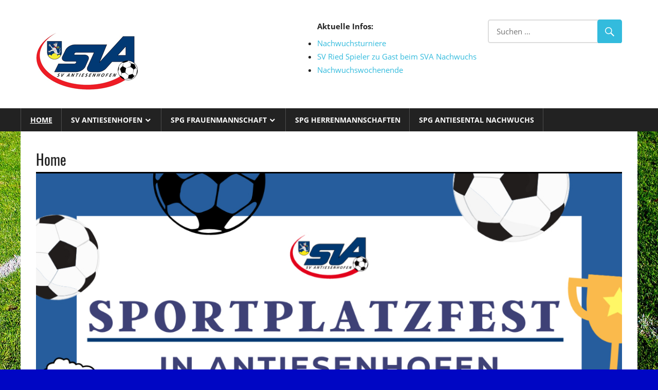

--- FILE ---
content_type: text/html; charset=UTF-8
request_url: http://home.sv-antiesenhofen.at/
body_size: 20822
content:
<!DOCTYPE html>
<html lang="de">

<head>
<meta charset="UTF-8">
<meta name="viewport" content="width=device-width, initial-scale=1">
<link rel="profile" href="http://gmpg.org/xfn/11">
<link rel="pingback" href="http://home.sv-antiesenhofen.at/xmlrpc.php">

<title>SPG sportsTEAM.at &#8211; Antiesnhofen</title>
<meta name='robots' content='max-image-preview:large' />
<link rel="alternate" type="application/rss+xml" title="SPG sportsTEAM.at &raquo; Feed" href="http://home.sv-antiesenhofen.at/feed" />
<link rel="alternate" type="application/rss+xml" title="SPG sportsTEAM.at &raquo; Kommentar-Feed" href="http://home.sv-antiesenhofen.at/comments/feed" />
<script type="text/javascript">
window._wpemojiSettings = {"baseUrl":"https:\/\/s.w.org\/images\/core\/emoji\/14.0.0\/72x72\/","ext":".png","svgUrl":"https:\/\/s.w.org\/images\/core\/emoji\/14.0.0\/svg\/","svgExt":".svg","source":{"concatemoji":"http:\/\/home.sv-antiesenhofen.at\/wp-includes\/js\/wp-emoji-release.min.js?ver=6.3.7"}};
/*! This file is auto-generated */
!function(i,n){var o,s,e;function c(e){try{var t={supportTests:e,timestamp:(new Date).valueOf()};sessionStorage.setItem(o,JSON.stringify(t))}catch(e){}}function p(e,t,n){e.clearRect(0,0,e.canvas.width,e.canvas.height),e.fillText(t,0,0);var t=new Uint32Array(e.getImageData(0,0,e.canvas.width,e.canvas.height).data),r=(e.clearRect(0,0,e.canvas.width,e.canvas.height),e.fillText(n,0,0),new Uint32Array(e.getImageData(0,0,e.canvas.width,e.canvas.height).data));return t.every(function(e,t){return e===r[t]})}function u(e,t,n){switch(t){case"flag":return n(e,"\ud83c\udff3\ufe0f\u200d\u26a7\ufe0f","\ud83c\udff3\ufe0f\u200b\u26a7\ufe0f")?!1:!n(e,"\ud83c\uddfa\ud83c\uddf3","\ud83c\uddfa\u200b\ud83c\uddf3")&&!n(e,"\ud83c\udff4\udb40\udc67\udb40\udc62\udb40\udc65\udb40\udc6e\udb40\udc67\udb40\udc7f","\ud83c\udff4\u200b\udb40\udc67\u200b\udb40\udc62\u200b\udb40\udc65\u200b\udb40\udc6e\u200b\udb40\udc67\u200b\udb40\udc7f");case"emoji":return!n(e,"\ud83e\udef1\ud83c\udffb\u200d\ud83e\udef2\ud83c\udfff","\ud83e\udef1\ud83c\udffb\u200b\ud83e\udef2\ud83c\udfff")}return!1}function f(e,t,n){var r="undefined"!=typeof WorkerGlobalScope&&self instanceof WorkerGlobalScope?new OffscreenCanvas(300,150):i.createElement("canvas"),a=r.getContext("2d",{willReadFrequently:!0}),o=(a.textBaseline="top",a.font="600 32px Arial",{});return e.forEach(function(e){o[e]=t(a,e,n)}),o}function t(e){var t=i.createElement("script");t.src=e,t.defer=!0,i.head.appendChild(t)}"undefined"!=typeof Promise&&(o="wpEmojiSettingsSupports",s=["flag","emoji"],n.supports={everything:!0,everythingExceptFlag:!0},e=new Promise(function(e){i.addEventListener("DOMContentLoaded",e,{once:!0})}),new Promise(function(t){var n=function(){try{var e=JSON.parse(sessionStorage.getItem(o));if("object"==typeof e&&"number"==typeof e.timestamp&&(new Date).valueOf()<e.timestamp+604800&&"object"==typeof e.supportTests)return e.supportTests}catch(e){}return null}();if(!n){if("undefined"!=typeof Worker&&"undefined"!=typeof OffscreenCanvas&&"undefined"!=typeof URL&&URL.createObjectURL&&"undefined"!=typeof Blob)try{var e="postMessage("+f.toString()+"("+[JSON.stringify(s),u.toString(),p.toString()].join(",")+"));",r=new Blob([e],{type:"text/javascript"}),a=new Worker(URL.createObjectURL(r),{name:"wpTestEmojiSupports"});return void(a.onmessage=function(e){c(n=e.data),a.terminate(),t(n)})}catch(e){}c(n=f(s,u,p))}t(n)}).then(function(e){for(var t in e)n.supports[t]=e[t],n.supports.everything=n.supports.everything&&n.supports[t],"flag"!==t&&(n.supports.everythingExceptFlag=n.supports.everythingExceptFlag&&n.supports[t]);n.supports.everythingExceptFlag=n.supports.everythingExceptFlag&&!n.supports.flag,n.DOMReady=!1,n.readyCallback=function(){n.DOMReady=!0}}).then(function(){return e}).then(function(){var e;n.supports.everything||(n.readyCallback(),(e=n.source||{}).concatemoji?t(e.concatemoji):e.wpemoji&&e.twemoji&&(t(e.twemoji),t(e.wpemoji)))}))}((window,document),window._wpemojiSettings);
</script>
<style type="text/css">
img.wp-smiley,
img.emoji {
	display: inline !important;
	border: none !important;
	box-shadow: none !important;
	height: 1em !important;
	width: 1em !important;
	margin: 0 0.07em !important;
	vertical-align: -0.1em !important;
	background: none !important;
	padding: 0 !important;
}
</style>
	<link rel='stylesheet' id='worldstar-custom-fonts-css' href='http://home.sv-antiesenhofen.at/wp-content/themes/worldstar/assets/css/custom-fonts.css?ver=20180413' type='text/css' media='all' />
<link rel='stylesheet' id='wp-block-library-css' href='http://home.sv-antiesenhofen.at/wp-includes/css/dist/block-library/style.min.css?ver=6.3.7' type='text/css' media='all' />
<style id='classic-theme-styles-inline-css' type='text/css'>
/*! This file is auto-generated */
.wp-block-button__link{color:#fff;background-color:#32373c;border-radius:9999px;box-shadow:none;text-decoration:none;padding:calc(.667em + 2px) calc(1.333em + 2px);font-size:1.125em}.wp-block-file__button{background:#32373c;color:#fff;text-decoration:none}
</style>
<style id='global-styles-inline-css' type='text/css'>
body{--wp--preset--color--black: #000000;--wp--preset--color--cyan-bluish-gray: #abb8c3;--wp--preset--color--white: #ffffff;--wp--preset--color--pale-pink: #f78da7;--wp--preset--color--vivid-red: #cf2e2e;--wp--preset--color--luminous-vivid-orange: #ff6900;--wp--preset--color--luminous-vivid-amber: #fcb900;--wp--preset--color--light-green-cyan: #7bdcb5;--wp--preset--color--vivid-green-cyan: #00d084;--wp--preset--color--pale-cyan-blue: #8ed1fc;--wp--preset--color--vivid-cyan-blue: #0693e3;--wp--preset--color--vivid-purple: #9b51e0;--wp--preset--gradient--vivid-cyan-blue-to-vivid-purple: linear-gradient(135deg,rgba(6,147,227,1) 0%,rgb(155,81,224) 100%);--wp--preset--gradient--light-green-cyan-to-vivid-green-cyan: linear-gradient(135deg,rgb(122,220,180) 0%,rgb(0,208,130) 100%);--wp--preset--gradient--luminous-vivid-amber-to-luminous-vivid-orange: linear-gradient(135deg,rgba(252,185,0,1) 0%,rgba(255,105,0,1) 100%);--wp--preset--gradient--luminous-vivid-orange-to-vivid-red: linear-gradient(135deg,rgba(255,105,0,1) 0%,rgb(207,46,46) 100%);--wp--preset--gradient--very-light-gray-to-cyan-bluish-gray: linear-gradient(135deg,rgb(238,238,238) 0%,rgb(169,184,195) 100%);--wp--preset--gradient--cool-to-warm-spectrum: linear-gradient(135deg,rgb(74,234,220) 0%,rgb(151,120,209) 20%,rgb(207,42,186) 40%,rgb(238,44,130) 60%,rgb(251,105,98) 80%,rgb(254,248,76) 100%);--wp--preset--gradient--blush-light-purple: linear-gradient(135deg,rgb(255,206,236) 0%,rgb(152,150,240) 100%);--wp--preset--gradient--blush-bordeaux: linear-gradient(135deg,rgb(254,205,165) 0%,rgb(254,45,45) 50%,rgb(107,0,62) 100%);--wp--preset--gradient--luminous-dusk: linear-gradient(135deg,rgb(255,203,112) 0%,rgb(199,81,192) 50%,rgb(65,88,208) 100%);--wp--preset--gradient--pale-ocean: linear-gradient(135deg,rgb(255,245,203) 0%,rgb(182,227,212) 50%,rgb(51,167,181) 100%);--wp--preset--gradient--electric-grass: linear-gradient(135deg,rgb(202,248,128) 0%,rgb(113,206,126) 100%);--wp--preset--gradient--midnight: linear-gradient(135deg,rgb(2,3,129) 0%,rgb(40,116,252) 100%);--wp--preset--font-size--small: 13px;--wp--preset--font-size--medium: 20px;--wp--preset--font-size--large: 36px;--wp--preset--font-size--x-large: 42px;--wp--preset--spacing--20: 0.44rem;--wp--preset--spacing--30: 0.67rem;--wp--preset--spacing--40: 1rem;--wp--preset--spacing--50: 1.5rem;--wp--preset--spacing--60: 2.25rem;--wp--preset--spacing--70: 3.38rem;--wp--preset--spacing--80: 5.06rem;--wp--preset--shadow--natural: 6px 6px 9px rgba(0, 0, 0, 0.2);--wp--preset--shadow--deep: 12px 12px 50px rgba(0, 0, 0, 0.4);--wp--preset--shadow--sharp: 6px 6px 0px rgba(0, 0, 0, 0.2);--wp--preset--shadow--outlined: 6px 6px 0px -3px rgba(255, 255, 255, 1), 6px 6px rgba(0, 0, 0, 1);--wp--preset--shadow--crisp: 6px 6px 0px rgba(0, 0, 0, 1);}:where(.is-layout-flex){gap: 0.5em;}:where(.is-layout-grid){gap: 0.5em;}body .is-layout-flow > .alignleft{float: left;margin-inline-start: 0;margin-inline-end: 2em;}body .is-layout-flow > .alignright{float: right;margin-inline-start: 2em;margin-inline-end: 0;}body .is-layout-flow > .aligncenter{margin-left: auto !important;margin-right: auto !important;}body .is-layout-constrained > .alignleft{float: left;margin-inline-start: 0;margin-inline-end: 2em;}body .is-layout-constrained > .alignright{float: right;margin-inline-start: 2em;margin-inline-end: 0;}body .is-layout-constrained > .aligncenter{margin-left: auto !important;margin-right: auto !important;}body .is-layout-constrained > :where(:not(.alignleft):not(.alignright):not(.alignfull)){max-width: var(--wp--style--global--content-size);margin-left: auto !important;margin-right: auto !important;}body .is-layout-constrained > .alignwide{max-width: var(--wp--style--global--wide-size);}body .is-layout-flex{display: flex;}body .is-layout-flex{flex-wrap: wrap;align-items: center;}body .is-layout-flex > *{margin: 0;}body .is-layout-grid{display: grid;}body .is-layout-grid > *{margin: 0;}:where(.wp-block-columns.is-layout-flex){gap: 2em;}:where(.wp-block-columns.is-layout-grid){gap: 2em;}:where(.wp-block-post-template.is-layout-flex){gap: 1.25em;}:where(.wp-block-post-template.is-layout-grid){gap: 1.25em;}.has-black-color{color: var(--wp--preset--color--black) !important;}.has-cyan-bluish-gray-color{color: var(--wp--preset--color--cyan-bluish-gray) !important;}.has-white-color{color: var(--wp--preset--color--white) !important;}.has-pale-pink-color{color: var(--wp--preset--color--pale-pink) !important;}.has-vivid-red-color{color: var(--wp--preset--color--vivid-red) !important;}.has-luminous-vivid-orange-color{color: var(--wp--preset--color--luminous-vivid-orange) !important;}.has-luminous-vivid-amber-color{color: var(--wp--preset--color--luminous-vivid-amber) !important;}.has-light-green-cyan-color{color: var(--wp--preset--color--light-green-cyan) !important;}.has-vivid-green-cyan-color{color: var(--wp--preset--color--vivid-green-cyan) !important;}.has-pale-cyan-blue-color{color: var(--wp--preset--color--pale-cyan-blue) !important;}.has-vivid-cyan-blue-color{color: var(--wp--preset--color--vivid-cyan-blue) !important;}.has-vivid-purple-color{color: var(--wp--preset--color--vivid-purple) !important;}.has-black-background-color{background-color: var(--wp--preset--color--black) !important;}.has-cyan-bluish-gray-background-color{background-color: var(--wp--preset--color--cyan-bluish-gray) !important;}.has-white-background-color{background-color: var(--wp--preset--color--white) !important;}.has-pale-pink-background-color{background-color: var(--wp--preset--color--pale-pink) !important;}.has-vivid-red-background-color{background-color: var(--wp--preset--color--vivid-red) !important;}.has-luminous-vivid-orange-background-color{background-color: var(--wp--preset--color--luminous-vivid-orange) !important;}.has-luminous-vivid-amber-background-color{background-color: var(--wp--preset--color--luminous-vivid-amber) !important;}.has-light-green-cyan-background-color{background-color: var(--wp--preset--color--light-green-cyan) !important;}.has-vivid-green-cyan-background-color{background-color: var(--wp--preset--color--vivid-green-cyan) !important;}.has-pale-cyan-blue-background-color{background-color: var(--wp--preset--color--pale-cyan-blue) !important;}.has-vivid-cyan-blue-background-color{background-color: var(--wp--preset--color--vivid-cyan-blue) !important;}.has-vivid-purple-background-color{background-color: var(--wp--preset--color--vivid-purple) !important;}.has-black-border-color{border-color: var(--wp--preset--color--black) !important;}.has-cyan-bluish-gray-border-color{border-color: var(--wp--preset--color--cyan-bluish-gray) !important;}.has-white-border-color{border-color: var(--wp--preset--color--white) !important;}.has-pale-pink-border-color{border-color: var(--wp--preset--color--pale-pink) !important;}.has-vivid-red-border-color{border-color: var(--wp--preset--color--vivid-red) !important;}.has-luminous-vivid-orange-border-color{border-color: var(--wp--preset--color--luminous-vivid-orange) !important;}.has-luminous-vivid-amber-border-color{border-color: var(--wp--preset--color--luminous-vivid-amber) !important;}.has-light-green-cyan-border-color{border-color: var(--wp--preset--color--light-green-cyan) !important;}.has-vivid-green-cyan-border-color{border-color: var(--wp--preset--color--vivid-green-cyan) !important;}.has-pale-cyan-blue-border-color{border-color: var(--wp--preset--color--pale-cyan-blue) !important;}.has-vivid-cyan-blue-border-color{border-color: var(--wp--preset--color--vivid-cyan-blue) !important;}.has-vivid-purple-border-color{border-color: var(--wp--preset--color--vivid-purple) !important;}.has-vivid-cyan-blue-to-vivid-purple-gradient-background{background: var(--wp--preset--gradient--vivid-cyan-blue-to-vivid-purple) !important;}.has-light-green-cyan-to-vivid-green-cyan-gradient-background{background: var(--wp--preset--gradient--light-green-cyan-to-vivid-green-cyan) !important;}.has-luminous-vivid-amber-to-luminous-vivid-orange-gradient-background{background: var(--wp--preset--gradient--luminous-vivid-amber-to-luminous-vivid-orange) !important;}.has-luminous-vivid-orange-to-vivid-red-gradient-background{background: var(--wp--preset--gradient--luminous-vivid-orange-to-vivid-red) !important;}.has-very-light-gray-to-cyan-bluish-gray-gradient-background{background: var(--wp--preset--gradient--very-light-gray-to-cyan-bluish-gray) !important;}.has-cool-to-warm-spectrum-gradient-background{background: var(--wp--preset--gradient--cool-to-warm-spectrum) !important;}.has-blush-light-purple-gradient-background{background: var(--wp--preset--gradient--blush-light-purple) !important;}.has-blush-bordeaux-gradient-background{background: var(--wp--preset--gradient--blush-bordeaux) !important;}.has-luminous-dusk-gradient-background{background: var(--wp--preset--gradient--luminous-dusk) !important;}.has-pale-ocean-gradient-background{background: var(--wp--preset--gradient--pale-ocean) !important;}.has-electric-grass-gradient-background{background: var(--wp--preset--gradient--electric-grass) !important;}.has-midnight-gradient-background{background: var(--wp--preset--gradient--midnight) !important;}.has-small-font-size{font-size: var(--wp--preset--font-size--small) !important;}.has-medium-font-size{font-size: var(--wp--preset--font-size--medium) !important;}.has-large-font-size{font-size: var(--wp--preset--font-size--large) !important;}.has-x-large-font-size{font-size: var(--wp--preset--font-size--x-large) !important;}
.wp-block-navigation a:where(:not(.wp-element-button)){color: inherit;}
:where(.wp-block-post-template.is-layout-flex){gap: 1.25em;}:where(.wp-block-post-template.is-layout-grid){gap: 1.25em;}
:where(.wp-block-columns.is-layout-flex){gap: 2em;}:where(.wp-block-columns.is-layout-grid){gap: 2em;}
.wp-block-pullquote{font-size: 1.5em;line-height: 1.6;}
</style>
<link rel='stylesheet' id='siteorigin-panels-front-css' href='http://home.sv-antiesenhofen.at/wp-content/plugins/siteorigin-panels/css/front-flex.min.css?ver=2.26.1' type='text/css' media='all' />
<link rel='stylesheet' id='SFSImainCss-css' href='http://home.sv-antiesenhofen.at/wp-content/plugins/ultimate-social-media-icons/css/sfsi-style.css?ver=2.8.6' type='text/css' media='all' />
<link rel='stylesheet' id='iw-defaults-css' href='http://home.sv-antiesenhofen.at/wp-content/plugins/widgets-for-siteorigin/inc/../css/defaults.css?ver=1.4.7' type='text/css' media='all' />
<link rel='stylesheet' id='worldstar-stylesheet-css' href='http://home.sv-antiesenhofen.at/wp-content/themes/worldstar/style.css?ver=1.4.1' type='text/css' media='all' />
<style id='worldstar-stylesheet-inline-css' type='text/css'>
.site-title, .site-description { position: absolute; clip: rect(1px, 1px, 1px, 1px); width: 1px; height: 1px; overflow: hidden; }
</style>
<link rel='stylesheet' id='genericons-css' href='http://home.sv-antiesenhofen.at/wp-content/themes/worldstar/assets/genericons/genericons.css?ver=3.4.1' type='text/css' media='all' />
<link rel="stylesheet" type="text/css" href="//home.sv-antiesenhofen.at/wp-content/plugins/smart-slider-3/Public/SmartSlider3/Application/Frontend/Assets/dist/smartslider.min.css?ver=e122aaff" media="all">
<style data-related="n2-ss-2">div#n2-ss-2 .n2-ss-slider-1{display:grid;position:relative;}div#n2-ss-2 .n2-ss-slider-2{display:grid;position:relative;overflow:hidden;padding:0px 0px 0px 0px;border:0px solid RGBA(62,62,62,1);border-radius:0px;background-clip:padding-box;background-repeat:repeat;background-position:50% 50%;background-size:cover;background-attachment:scroll;z-index:1;}div#n2-ss-2:not(.n2-ss-loaded) .n2-ss-slider-2{background-image:none !important;}div#n2-ss-2 .n2-ss-slider-3{display:grid;grid-template-areas:'cover';position:relative;overflow:hidden;z-index:10;}div#n2-ss-2 .n2-ss-slider-3 > *{grid-area:cover;}div#n2-ss-2 .n2-ss-slide-backgrounds,div#n2-ss-2 .n2-ss-slider-3 > .n2-ss-divider{position:relative;}div#n2-ss-2 .n2-ss-slide-backgrounds{z-index:10;}div#n2-ss-2 .n2-ss-slide-backgrounds > *{overflow:hidden;}div#n2-ss-2 .n2-ss-slide-background{transform:translateX(-100000px);}div#n2-ss-2 .n2-ss-slider-4{place-self:center;position:relative;width:100%;height:100%;z-index:20;display:grid;grid-template-areas:'slide';}div#n2-ss-2 .n2-ss-slider-4 > *{grid-area:slide;}div#n2-ss-2.n2-ss-full-page--constrain-ratio .n2-ss-slider-4{height:auto;}div#n2-ss-2 .n2-ss-slide{display:grid;place-items:center;grid-auto-columns:100%;position:relative;z-index:20;-webkit-backface-visibility:hidden;transform:translateX(-100000px);}div#n2-ss-2 .n2-ss-slide{perspective:1500px;}div#n2-ss-2 .n2-ss-slide-active{z-index:21;}.n2-ss-background-animation{position:absolute;top:0;left:0;width:100%;height:100%;z-index:3;}div#n2-ss-2 .n2-ss-background-animation{position:absolute;top:0;left:0;width:100%;height:100%;z-index:3;}div#n2-ss-2 .n2-ss-background-animation .n2-ss-slide-background{z-index:auto;}div#n2-ss-2 .n2-bganim-side{position:absolute;left:0;top:0;overflow:hidden;background:RGBA(51,51,51,1);}div#n2-ss-2 .n2-bganim-tile-overlay-colored{z-index:100000;background:RGBA(51,51,51,1);}div#n2-ss-2 .nextend-arrow{cursor:pointer;overflow:hidden;line-height:0 !important;z-index:18;-webkit-user-select:none;}div#n2-ss-2 .nextend-arrow img{position:relative;display:block;}div#n2-ss-2 .nextend-arrow img.n2-arrow-hover-img{display:none;}div#n2-ss-2 .nextend-arrow:FOCUS img.n2-arrow-hover-img,div#n2-ss-2 .nextend-arrow:HOVER img.n2-arrow-hover-img{display:inline;}div#n2-ss-2 .nextend-arrow:FOCUS img.n2-arrow-normal-img,div#n2-ss-2 .nextend-arrow:HOVER img.n2-arrow-normal-img{display:none;}div#n2-ss-2 .nextend-arrow-animated{overflow:hidden;}div#n2-ss-2 .nextend-arrow-animated > div{position:relative;}div#n2-ss-2 .nextend-arrow-animated .n2-active{position:absolute;}div#n2-ss-2 .nextend-arrow-animated-fade{transition:background 0.3s, opacity 0.4s;}div#n2-ss-2 .nextend-arrow-animated-horizontal > div{transition:all 0.4s;transform:none;}div#n2-ss-2 .nextend-arrow-animated-horizontal .n2-active{top:0;}div#n2-ss-2 .nextend-arrow-previous.nextend-arrow-animated-horizontal .n2-active{left:100%;}div#n2-ss-2 .nextend-arrow-next.nextend-arrow-animated-horizontal .n2-active{right:100%;}div#n2-ss-2 .nextend-arrow-previous.nextend-arrow-animated-horizontal:HOVER > div,div#n2-ss-2 .nextend-arrow-previous.nextend-arrow-animated-horizontal:FOCUS > div{transform:translateX(-100%);}div#n2-ss-2 .nextend-arrow-next.nextend-arrow-animated-horizontal:HOVER > div,div#n2-ss-2 .nextend-arrow-next.nextend-arrow-animated-horizontal:FOCUS > div{transform:translateX(100%);}div#n2-ss-2 .nextend-arrow-animated-vertical > div{transition:all 0.4s;transform:none;}div#n2-ss-2 .nextend-arrow-animated-vertical .n2-active{left:0;}div#n2-ss-2 .nextend-arrow-previous.nextend-arrow-animated-vertical .n2-active{top:100%;}div#n2-ss-2 .nextend-arrow-next.nextend-arrow-animated-vertical .n2-active{bottom:100%;}div#n2-ss-2 .nextend-arrow-previous.nextend-arrow-animated-vertical:HOVER > div,div#n2-ss-2 .nextend-arrow-previous.nextend-arrow-animated-vertical:FOCUS > div{transform:translateY(-100%);}div#n2-ss-2 .nextend-arrow-next.nextend-arrow-animated-vertical:HOVER > div,div#n2-ss-2 .nextend-arrow-next.nextend-arrow-animated-vertical:FOCUS > div{transform:translateY(100%);}div#n2-ss-2 .nextend-shadow{width:100%;z-index:0;}div#n2-ss-2 .nextend-shadow img{max-width:none;width:100%;}div#n2-ss-2 .n2-style-041670f7df29ffb4048fc6d85d61d1ee-heading{background: RGBA(0,0,0,0.67);opacity:1;padding:2px 2px 2px 2px ;box-shadow: none;border: 0px solid RGBA(0,0,0,1);border-radius:3px;}div#n2-ss-2 .n2-style-041670f7df29ffb4048fc6d85d61d1ee-heading:Hover, div#n2-ss-2 .n2-style-041670f7df29ffb4048fc6d85d61d1ee-heading:ACTIVE, div#n2-ss-2 .n2-style-041670f7df29ffb4048fc6d85d61d1ee-heading:FOCUS{background: RGBA(1,173,211,0.85);}div#n2-ss-2 .n2-ss-slide-limiter{max-width:200px;}div#n2-ss-2 .n-uc-EmxdPgOEc5hZ{padding:0px 0px 0px 0px}div#n2-ss-2 .n-uc-k2VtgDiBmYVS{padding:0px 0px 0px 0px}div#n2-ss-2 .n-uc-r90R2DTCqQIt{padding:0px 0px 0px 0px}div#n2-ss-2 .n-uc-GXILA65EUTje{padding:0px 0px 0px 0px}div#n2-ss-2 .n-uc-IhZMNmanKjZ3{padding:0px 0px 0px 0px}div#n2-ss-2 .n-uc-8gG5O0TtHWzP{padding:0px 0px 0px 0px}div#n2-ss-2 .n-uc-QCCCt60JygD8{padding:10px 10px 10px 10px}div#n2-ss-2 .n-uc-a2OyXDZ3EPYE{padding:0px 0px 0px 0px}div#n2-ss-2 .n-uc-0dIZyfh1EVyS{padding:0px 0px 0px 0px}div#n2-ss-2 .n-uc-hrfBxOUZYz0R{padding:0px 0px 0px 0px}div#n2-ss-2 .n-uc-QOQFKC9wO0M6{padding:0px 0px 0px 0px}div#n2-ss-2 .n-uc-YIJe0QSz0Gq0{padding:0px 0px 0px 0px}div#n2-ss-2 .nextend-arrow img{width: 26px}@media (min-width: 1200px){div#n2-ss-2 [data-hide-desktopportrait="1"]{display: none !important;}}@media (orientation: landscape) and (max-width: 1199px) and (min-width: 901px),(orientation: portrait) and (max-width: 1199px) and (min-width: 701px){div#n2-ss-2 [data-hide-tabletportrait="1"]{display: none !important;}}@media (orientation: landscape) and (max-width: 900px),(orientation: portrait) and (max-width: 700px){div#n2-ss-2 [data-hide-mobileportrait="1"]{display: none !important;}div#n2-ss-2 .nextend-arrow img{width: 16px}}</style>
<style data-related="n2-ss-3">div#n2-ss-3 .n2-ss-slider-1{display:grid;position:relative;}div#n2-ss-3 .n2-ss-slider-2{display:grid;position:relative;overflow:hidden;padding:0px 0px 0px 0px;border:0px solid RGBA(62,62,62,1);border-radius:0px;background-clip:padding-box;background-repeat:repeat;background-position:50% 50%;background-size:cover;background-attachment:scroll;z-index:1;}div#n2-ss-3:not(.n2-ss-loaded) .n2-ss-slider-2{background-image:none !important;}div#n2-ss-3 .n2-ss-slider-3{display:grid;grid-template-areas:'cover';position:relative;overflow:hidden;z-index:10;}div#n2-ss-3 .n2-ss-slider-3 > *{grid-area:cover;}div#n2-ss-3 .n2-ss-slide-backgrounds,div#n2-ss-3 .n2-ss-slider-3 > .n2-ss-divider{position:relative;}div#n2-ss-3 .n2-ss-slide-backgrounds{z-index:10;}div#n2-ss-3 .n2-ss-slide-backgrounds > *{overflow:hidden;}div#n2-ss-3 .n2-ss-slide-background{transform:translateX(-100000px);}div#n2-ss-3 .n2-ss-slider-4{place-self:center;position:relative;width:100%;height:100%;z-index:20;display:grid;grid-template-areas:'slide';}div#n2-ss-3 .n2-ss-slider-4 > *{grid-area:slide;}div#n2-ss-3.n2-ss-full-page--constrain-ratio .n2-ss-slider-4{height:auto;}div#n2-ss-3 .n2-ss-slide{display:grid;place-items:center;grid-auto-columns:100%;position:relative;z-index:20;-webkit-backface-visibility:hidden;transform:translateX(-100000px);}div#n2-ss-3 .n2-ss-slide{perspective:1500px;}div#n2-ss-3 .n2-ss-slide-active{z-index:21;}.n2-ss-background-animation{position:absolute;top:0;left:0;width:100%;height:100%;z-index:3;}div#n2-ss-3 .n2-ss-background-animation{position:absolute;top:0;left:0;width:100%;height:100%;z-index:3;}div#n2-ss-3 .n2-ss-background-animation .n2-ss-slide-background{z-index:auto;}div#n2-ss-3 .n2-bganim-side{position:absolute;left:0;top:0;overflow:hidden;background:RGBA(51,51,51,1);}div#n2-ss-3 .n2-bganim-tile-overlay-colored{z-index:100000;background:RGBA(51,51,51,1);}div#n2-ss-3 .nextend-arrow{cursor:pointer;overflow:hidden;line-height:0 !important;z-index:18;-webkit-user-select:none;}div#n2-ss-3 .nextend-arrow img{position:relative;display:block;}div#n2-ss-3 .nextend-arrow img.n2-arrow-hover-img{display:none;}div#n2-ss-3 .nextend-arrow:FOCUS img.n2-arrow-hover-img,div#n2-ss-3 .nextend-arrow:HOVER img.n2-arrow-hover-img{display:inline;}div#n2-ss-3 .nextend-arrow:FOCUS img.n2-arrow-normal-img,div#n2-ss-3 .nextend-arrow:HOVER img.n2-arrow-normal-img{display:none;}div#n2-ss-3 .nextend-arrow-animated{overflow:hidden;}div#n2-ss-3 .nextend-arrow-animated > div{position:relative;}div#n2-ss-3 .nextend-arrow-animated .n2-active{position:absolute;}div#n2-ss-3 .nextend-arrow-animated-fade{transition:background 0.3s, opacity 0.4s;}div#n2-ss-3 .nextend-arrow-animated-horizontal > div{transition:all 0.4s;transform:none;}div#n2-ss-3 .nextend-arrow-animated-horizontal .n2-active{top:0;}div#n2-ss-3 .nextend-arrow-previous.nextend-arrow-animated-horizontal .n2-active{left:100%;}div#n2-ss-3 .nextend-arrow-next.nextend-arrow-animated-horizontal .n2-active{right:100%;}div#n2-ss-3 .nextend-arrow-previous.nextend-arrow-animated-horizontal:HOVER > div,div#n2-ss-3 .nextend-arrow-previous.nextend-arrow-animated-horizontal:FOCUS > div{transform:translateX(-100%);}div#n2-ss-3 .nextend-arrow-next.nextend-arrow-animated-horizontal:HOVER > div,div#n2-ss-3 .nextend-arrow-next.nextend-arrow-animated-horizontal:FOCUS > div{transform:translateX(100%);}div#n2-ss-3 .nextend-arrow-animated-vertical > div{transition:all 0.4s;transform:none;}div#n2-ss-3 .nextend-arrow-animated-vertical .n2-active{left:0;}div#n2-ss-3 .nextend-arrow-previous.nextend-arrow-animated-vertical .n2-active{top:100%;}div#n2-ss-3 .nextend-arrow-next.nextend-arrow-animated-vertical .n2-active{bottom:100%;}div#n2-ss-3 .nextend-arrow-previous.nextend-arrow-animated-vertical:HOVER > div,div#n2-ss-3 .nextend-arrow-previous.nextend-arrow-animated-vertical:FOCUS > div{transform:translateY(-100%);}div#n2-ss-3 .nextend-arrow-next.nextend-arrow-animated-vertical:HOVER > div,div#n2-ss-3 .nextend-arrow-next.nextend-arrow-animated-vertical:FOCUS > div{transform:translateY(100%);}div#n2-ss-3 .nextend-shadow{width:100%;z-index:0;}div#n2-ss-3 .nextend-shadow img{max-width:none;width:100%;}div#n2-ss-3 .n2-style-041670f7df29ffb4048fc6d85d61d1ee-heading{background: RGBA(0,0,0,0.67);opacity:1;padding:2px 2px 2px 2px ;box-shadow: none;border: 0px solid RGBA(0,0,0,1);border-radius:3px;}div#n2-ss-3 .n2-style-041670f7df29ffb4048fc6d85d61d1ee-heading:Hover, div#n2-ss-3 .n2-style-041670f7df29ffb4048fc6d85d61d1ee-heading:ACTIVE, div#n2-ss-3 .n2-style-041670f7df29ffb4048fc6d85d61d1ee-heading:FOCUS{background: RGBA(1,173,211,0.85);}div#n2-ss-3 .n2-ss-slide-limiter{max-width:200px;}div#n2-ss-3 .n-uc-mcMuRd490FBD{padding:0px 0px 0px 0px}div#n2-ss-3 .n-uc-TQhYbUGh3dwu{padding:0px 0px 0px 0px}div#n2-ss-3 .n-uc-xlyMRDPtYBjy{padding:10px 10px 10px 10px}div#n2-ss-3 .n-uc-uIQynu3cztai{padding:10px 10px 10px 10px}div#n2-ss-3 .n-uc-yN3YvsyIjEwm{padding:10px 10px 10px 10px}div#n2-ss-3 .n-uc-Bs9zjTQrxMp4{padding:10px 10px 10px 10px}div#n2-ss-3 .n-uc-tzRZodhQoJBa{padding:0px 0px 0px 0px}div#n2-ss-3 .n-uc-mNuMzTSev5oi{padding:0px 0px 0px 0px}div#n2-ss-3 .n-uc-3OJQUyGKk8HF{padding:0px 0px 0px 0px}div#n2-ss-3 .n-uc-6Xtp38PfSVLW{padding:0px 0px 0px 0px}div#n2-ss-3 .n-uc-TmxKJvTwuRI4{padding:0px 0px 0px 0px}div#n2-ss-3 .n-uc-zgkzuGalQ5Pz{padding:0px 0px 0px 0px}div#n2-ss-3 .n-uc-OqSJLvCyJaev{padding:0px 0px 0px 0px}div#n2-ss-3 .n-uc-A1yH3Bj5Ah34{padding:0px 0px 0px 0px}div#n2-ss-3 .nextend-arrow img{width: 26px}@media (min-width: 1200px){div#n2-ss-3 [data-hide-desktopportrait="1"]{display: none !important;}}@media (orientation: landscape) and (max-width: 1199px) and (min-width: 901px),(orientation: portrait) and (max-width: 1199px) and (min-width: 701px){div#n2-ss-3 [data-hide-tabletportrait="1"]{display: none !important;}}@media (orientation: landscape) and (max-width: 900px),(orientation: portrait) and (max-width: 700px){div#n2-ss-3 [data-hide-mobileportrait="1"]{display: none !important;}div#n2-ss-3 .nextend-arrow img{width: 16px}}</style>
<script type='text/javascript' src='http://home.sv-antiesenhofen.at/wp-includes/js/jquery/jquery.min.js?ver=3.7.0' id='jquery-core-js'></script>
<script type='text/javascript' src='http://home.sv-antiesenhofen.at/wp-includes/js/jquery/jquery-migrate.min.js?ver=3.4.1' id='jquery-migrate-js'></script>
<script type='text/javascript' id='wp-statistics-tracker-js-extra'>
/* <![CDATA[ */
var WP_Statistics_Tracker_Object = {"hitRequestUrl":"http:\/\/home.sv-antiesenhofen.at\/wp-json\/wp-statistics\/v2\/hit?wp_statistics_hit_rest=yes&track_all=1&current_page_type=home&current_page_id=32&search_query&page_uri=Lw=","keepOnlineRequestUrl":"http:\/\/home.sv-antiesenhofen.at\/wp-json\/wp-statistics\/v2\/online?wp_statistics_hit_rest=yes&track_all=1&current_page_type=home&current_page_id=32&search_query&page_uri=Lw=","option":{"dntEnabled":false,"cacheCompatibility":false}};
/* ]]> */
</script>
<script type='text/javascript' src='http://home.sv-antiesenhofen.at/wp-content/plugins/wp-statistics/assets/js/tracker.js?ver=6.3.7' id='wp-statistics-tracker-js'></script>
<!--[if lt IE 9]>
<script type='text/javascript' src='http://home.sv-antiesenhofen.at/wp-content/themes/worldstar/assets/js/html5shiv.min.js?ver=3.7.3' id='html5shiv-js'></script>
<![endif]-->
<script type='text/javascript' id='worldstar-jquery-navigation-js-extra'>
/* <![CDATA[ */
var worldstar_menu_title = "Men\u00fc";
/* ]]> */
</script>
<script type='text/javascript' src='http://home.sv-antiesenhofen.at/wp-content/themes/worldstar/assets/js/navigation.js?ver=20160719' id='worldstar-jquery-navigation-js'></script>
<link rel="https://api.w.org/" href="http://home.sv-antiesenhofen.at/wp-json/" /><link rel="alternate" type="application/json" href="http://home.sv-antiesenhofen.at/wp-json/wp/v2/pages/32" /><link rel="EditURI" type="application/rsd+xml" title="RSD" href="http://home.sv-antiesenhofen.at/xmlrpc.php?rsd" />
<meta name="generator" content="WordPress 6.3.7" />
<link rel="canonical" href="http://home.sv-antiesenhofen.at/" />
<link rel='shortlink' href='http://home.sv-antiesenhofen.at/' />
<link rel="alternate" type="application/json+oembed" href="http://home.sv-antiesenhofen.at/wp-json/oembed/1.0/embed?url=http%3A%2F%2Fhome.sv-antiesenhofen.at%2F" />
<link rel="alternate" type="text/xml+oembed" href="http://home.sv-antiesenhofen.at/wp-json/oembed/1.0/embed?url=http%3A%2F%2Fhome.sv-antiesenhofen.at%2F&#038;format=xml" />
<meta name="follow.[base64]" content="drYmPLw4JHWZlRrd2Z0P"/><!-- Analytics by WP Statistics v14.2 - https://wp-statistics.com/ -->
<style type="text/css" id="custom-background-css">
body.custom-background { background-color: #0006c4; background-image: url("http://home.sv-antiesenhofen.at/wp-content/uploads/2018/07/rasen2.jpg"); background-position: center center; background-size: cover; background-repeat: repeat; background-attachment: fixed; }
</style>
	                <style type="text/css" media="all"
                       id="siteorigin-panels-layouts-head">/* Layout 32 */ #pgc-32-0-0 , #pgc-32-2-0 , #pgc-32-3-0 { width:100%;width:calc(100% - ( 0 * 30px ) ) } #pg-32-0 , #pg-32-1 , #pg-32-2 , #pg-32-3 , #pl-32 .so-panel { margin-bottom:30px } #pgc-32-1-0 , #pgc-32-1-1 , #pgc-32-4-0 , #pgc-32-4-1 { width:50%;width:calc(50% - ( 0.5 * 30px ) ) } #pl-32 .so-panel:last-of-type { margin-bottom:0px } #pg-32-0.panel-has-style > .panel-row-style, #pg-32-0.panel-no-style , #pg-32-1.panel-has-style > .panel-row-style, #pg-32-1.panel-no-style , #pg-32-2.panel-has-style > .panel-row-style, #pg-32-2.panel-no-style , #pg-32-3.panel-has-style > .panel-row-style, #pg-32-3.panel-no-style , #pg-32-4.panel-has-style > .panel-row-style, #pg-32-4.panel-no-style { -webkit-align-items:flex-start;align-items:flex-start } #panel-32-1-0-0> .panel-widget-style , #panel-32-1-1-0> .panel-widget-style { background-color:#395493;color:#ffffff } @media (max-width:780px){ #pg-32-0.panel-no-style, #pg-32-0.panel-has-style > .panel-row-style, #pg-32-0 , #pg-32-1.panel-no-style, #pg-32-1.panel-has-style > .panel-row-style, #pg-32-1 , #pg-32-2.panel-no-style, #pg-32-2.panel-has-style > .panel-row-style, #pg-32-2 , #pg-32-3.panel-no-style, #pg-32-3.panel-has-style > .panel-row-style, #pg-32-3 , #pg-32-4.panel-no-style, #pg-32-4.panel-has-style > .panel-row-style, #pg-32-4 { -webkit-flex-direction:column;-ms-flex-direction:column;flex-direction:column } #pg-32-0 > .panel-grid-cell , #pg-32-0 > .panel-row-style > .panel-grid-cell , #pg-32-1 > .panel-grid-cell , #pg-32-1 > .panel-row-style > .panel-grid-cell , #pg-32-2 > .panel-grid-cell , #pg-32-2 > .panel-row-style > .panel-grid-cell , #pg-32-3 > .panel-grid-cell , #pg-32-3 > .panel-row-style > .panel-grid-cell , #pg-32-4 > .panel-grid-cell , #pg-32-4 > .panel-row-style > .panel-grid-cell { width:100%;margin-right:0 } #pgc-32-1-0 , #pgc-32-4-0 { margin-bottom:30px } #pl-32 .panel-grid-cell { padding:0 } #pl-32 .panel-grid .panel-grid-cell-empty { display:none } #pl-32 .panel-grid .panel-grid-cell-mobile-last { margin-bottom:0px }  } </style><link rel="icon" href="http://home.sv-antiesenhofen.at/wp-content/uploads/2018/07/cropped-sva_logo-1-32x32.png" sizes="32x32" />
<link rel="icon" href="http://home.sv-antiesenhofen.at/wp-content/uploads/2018/07/cropped-sva_logo-1-192x192.png" sizes="192x192" />
<link rel="apple-touch-icon" href="http://home.sv-antiesenhofen.at/wp-content/uploads/2018/07/cropped-sva_logo-1-180x180.png" />
<meta name="msapplication-TileImage" content="http://home.sv-antiesenhofen.at/wp-content/uploads/2018/07/cropped-sva_logo-1-270x270.png" />
<script>(function(){this._N2=this._N2||{_r:[],_d:[],r:function(){this._r.push(arguments)},d:function(){this._d.push(arguments)}}}).call(window);!function(a){a.indexOf("Safari")>0&&-1===a.indexOf("Chrome")&&document.documentElement.style.setProperty("--ss-safari-fix-225962","1px")}(navigator.userAgent);</script><script src="//home.sv-antiesenhofen.at/wp-content/plugins/smart-slider-3/Public/SmartSlider3/Application/Frontend/Assets/dist/n2.min.js?ver=e122aaff" defer async></script>
<script src="//home.sv-antiesenhofen.at/wp-content/plugins/smart-slider-3/Public/SmartSlider3/Application/Frontend/Assets/dist/smartslider-frontend.min.js?ver=e122aaff" defer async></script>
<script src="//home.sv-antiesenhofen.at/wp-content/plugins/smart-slider-3/Public/SmartSlider3/Slider/SliderType/Simple/Assets/dist/ss-simple.min.js?ver=e122aaff" defer async></script>
<script src="//home.sv-antiesenhofen.at/wp-content/plugins/smart-slider-3/Public/SmartSlider3/Slider/SliderType/Simple/Assets/dist/smartslider-backgroundanimation.min.js?ver=e122aaff" defer async></script>
<script src="//home.sv-antiesenhofen.at/wp-content/plugins/smart-slider-3/Public/SmartSlider3/Widget/Arrow/ArrowImage/Assets/dist/w-arrow-image.min.js?ver=e122aaff" defer async></script>
<script>_N2.r('documentReady',function(){_N2.r(["documentReady","smartslider-frontend","smartslider-backgroundanimation","SmartSliderWidgetArrowImage","SmartSliderWidget","ss-simple"],function(){new _N2.SmartSliderSimple('n2-ss-2',{"admin":false,"background.video.mobile":1,"loadingTime":2000,"alias":{"id":0,"smoothScroll":0,"slideSwitch":0,"scroll":1},"align":"normal","isDelayed":0,"responsive":{"mediaQueries":{"all":false,"desktopportrait":["(min-width: 1200px)"],"tabletportrait":["(orientation: landscape) and (max-width: 1199px) and (min-width: 901px)","(orientation: portrait) and (max-width: 1199px) and (min-width: 701px)"],"mobileportrait":["(orientation: landscape) and (max-width: 900px)","(orientation: portrait) and (max-width: 700px)"]},"base":{"slideOuterWidth":200,"slideOuterHeight":200,"sliderWidth":200,"sliderHeight":200,"slideWidth":200,"slideHeight":200},"hideOn":{"desktopLandscape":false,"desktopPortrait":false,"tabletLandscape":false,"tabletPortrait":false,"mobileLandscape":false,"mobilePortrait":false},"onResizeEnabled":true,"type":"auto","sliderHeightBasedOn":"real","focusUser":1,"focusEdge":"auto","breakpoints":[{"device":"tabletPortrait","type":"max-screen-width","portraitWidth":1199,"landscapeWidth":1199},{"device":"mobilePortrait","type":"max-screen-width","portraitWidth":700,"landscapeWidth":900}],"enabledDevices":{"desktopLandscape":0,"desktopPortrait":1,"tabletLandscape":0,"tabletPortrait":1,"mobileLandscape":0,"mobilePortrait":1},"sizes":{"desktopPortrait":{"width":200,"height":200,"max":3000,"min":200},"tabletPortrait":{"width":200,"height":200,"customHeight":false,"max":1199,"min":200},"mobilePortrait":{"width":200,"height":200,"customHeight":false,"max":900,"min":200}},"overflowHiddenPage":0,"focus":{"offsetTop":"#wpadminbar","offsetBottom":""}},"controls":{"mousewheel":0,"touch":"horizontal","keyboard":1,"blockCarouselInteraction":1},"playWhenVisible":1,"playWhenVisibleAt":0.5,"lazyLoad":0,"lazyLoadNeighbor":0,"blockrightclick":0,"maintainSession":0,"autoplay":{"enabled":1,"start":1,"duration":4000,"autoplayLoop":1,"allowReStart":0,"pause":{"click":1,"mouse":"0","mediaStarted":1},"resume":{"click":0,"mouse":0,"mediaEnded":1,"slidechanged":0},"interval":1,"intervalModifier":"loop","intervalSlide":"current"},"perspective":1500,"layerMode":{"playOnce":0,"playFirstLayer":1,"mode":"skippable","inAnimation":"mainInEnd"},"bgAnimations":{"global":[{"type":"Flat","tiles":{"delay":0,"sequence":"ForwardDiagonal"},"main":{"type":"both","duration":1,"zIndex":2,"current":{"ease":"easeOutCubic","opacity":0}}}],"color":"RGBA(51,51,51,1)","speed":"normal"},"mainanimation":{"type":"crossfade","duration":4000,"delay":0,"ease":"easeOutQuad","shiftedBackgroundAnimation":0},"carousel":1,"initCallbacks":function(){new _N2.SmartSliderWidgetArrowImage(this);new _N2.SmartSliderWidget(this,'shadow','.nextend-shadow')}})});_N2.r(["documentReady","smartslider-frontend","smartslider-backgroundanimation","SmartSliderWidgetArrowImage","SmartSliderWidget","ss-simple"],function(){new _N2.SmartSliderSimple('n2-ss-3',{"admin":false,"background.video.mobile":1,"loadingTime":2000,"alias":{"id":0,"smoothScroll":0,"slideSwitch":0,"scroll":1},"align":"normal","isDelayed":0,"responsive":{"mediaQueries":{"all":false,"desktopportrait":["(min-width: 1200px)"],"tabletportrait":["(orientation: landscape) and (max-width: 1199px) and (min-width: 901px)","(orientation: portrait) and (max-width: 1199px) and (min-width: 701px)"],"mobileportrait":["(orientation: landscape) and (max-width: 900px)","(orientation: portrait) and (max-width: 700px)"]},"base":{"slideOuterWidth":300,"slideOuterHeight":300,"sliderWidth":300,"sliderHeight":300,"slideWidth":300,"slideHeight":300},"hideOn":{"desktopLandscape":false,"desktopPortrait":false,"tabletLandscape":false,"tabletPortrait":false,"mobileLandscape":false,"mobilePortrait":false},"onResizeEnabled":true,"type":"auto","sliderHeightBasedOn":"real","focusUser":1,"focusEdge":"auto","breakpoints":[{"device":"tabletPortrait","type":"max-screen-width","portraitWidth":1199,"landscapeWidth":1199},{"device":"mobilePortrait","type":"max-screen-width","portraitWidth":700,"landscapeWidth":900}],"enabledDevices":{"desktopLandscape":0,"desktopPortrait":1,"tabletLandscape":0,"tabletPortrait":1,"mobileLandscape":0,"mobilePortrait":1},"sizes":{"desktopPortrait":{"width":300,"height":300,"max":3000,"min":300},"tabletPortrait":{"width":300,"height":300,"customHeight":false,"max":1199,"min":300},"mobilePortrait":{"width":300,"height":300,"customHeight":false,"max":900,"min":300}},"overflowHiddenPage":0,"focus":{"offsetTop":"#wpadminbar","offsetBottom":""}},"controls":{"mousewheel":0,"touch":"horizontal","keyboard":1,"blockCarouselInteraction":1},"playWhenVisible":1,"playWhenVisibleAt":0.5,"lazyLoad":0,"lazyLoadNeighbor":0,"blockrightclick":0,"maintainSession":0,"autoplay":{"enabled":1,"start":1,"duration":4000,"autoplayLoop":1,"allowReStart":0,"pause":{"click":1,"mouse":"0","mediaStarted":1},"resume":{"click":0,"mouse":"0","mediaEnded":1,"slidechanged":0},"interval":1,"intervalModifier":"loop","intervalSlide":"current"},"perspective":1500,"layerMode":{"playOnce":0,"playFirstLayer":1,"mode":"skippable","inAnimation":"mainInEnd"},"bgAnimations":{"global":[{"type":"Flat","tiles":{"delay":0,"sequence":"ForwardDiagonal"},"main":{"type":"both","duration":1,"zIndex":2,"current":{"ease":"easeOutCubic","opacity":0}}}],"color":"RGBA(51,51,51,1)","speed":"normal"},"mainanimation":{"type":"crossfade","duration":4000,"delay":0,"ease":"easeOutQuad","shiftedBackgroundAnimation":0},"carousel":1,"initCallbacks":function(){new _N2.SmartSliderWidgetArrowImage(this);new _N2.SmartSliderWidget(this,'shadow','.nextend-shadow')}})})});</script></head>

<body class="home page-template page-template-template-fullwidth page-template-template-fullwidth-php page page-id-32 page-parent custom-background wp-custom-logo siteorigin-panels siteorigin-panels-before-js siteorigin-panels-home sfsi_actvite_theme_default post-layout-columns date-hidden author-hidden comments-hidden">

	<div id="page" class="hfeed site">

		<a class="skip-link screen-reader-text" href="#content">Zum Inhalt springen</a>

		
		<header id="masthead" class="site-header clearfix" role="banner">

			<div class="header-main container clearfix">

				<div id="logo" class="site-branding clearfix">

					<a href="http://home.sv-antiesenhofen.at/" class="custom-logo-link" rel="home" aria-current="page"><img width="200" height="139" src="http://home.sv-antiesenhofen.at/wp-content/uploads/2018/07/cropped-sva_logo-6.png" class="custom-logo" alt="SPG sportsTEAM.at" decoding="async" /></a>					
			<p class="site-title"><a href="http://home.sv-antiesenhofen.at/" rel="home">SPG sportsTEAM.at</a></p>

							
			<p class="site-description">Antiesnhofen</p>

		
				</div><!-- .site-branding -->

				<div class="header-widgets clearfix">

					<aside id="search-6" class="header-widget widget_search">
<form role="search" method="get" class="search-form" action="http://home.sv-antiesenhofen.at/">
	<label>
		<span class="screen-reader-text">Suchen nach:</span>
		<input type="search" class="search-field"
			placeholder="Suchen &hellip;"
			value="" name="s"
			title="Suchen nach:" />
	</label>
	<button type="submit" class="search-submit">
		<span class="genericon-search"></span>
		<span class="screen-reader-text">Suchen</span>
	</button>
</form>
</aside>
		<aside id="recent-posts-4" class="header-widget widget_recent_entries">
		<h4 class="header-widget-title">Aktuelle Infos:</h4>
		<ul>
											<li>
					<a href="http://home.sv-antiesenhofen.at/nachwuchsturnier">Nachwuchsturniere</a>
									</li>
											<li>
					<a href="http://home.sv-antiesenhofen.at/svr-spieler-zu-gast-beim-sva">SV Ried Spieler zu Gast beim SVA Nachwuchs</a>
									</li>
											<li>
					<a href="http://home.sv-antiesenhofen.at/nachwuchswochenende">Nachwuchswochenende</a>
									</li>
					</ul>

		</aside>
				</div><!-- .header-widgets -->


			</div><!-- .header-main -->

			<div id="main-navigation-wrap" class="primary-navigation-wrap">

				<nav id="main-navigation" class="primary-navigation navigation container clearfix" role="navigation">
					<ul id="menu-1234" class="main-navigation-menu"><li id="menu-item-70" class="menu-item menu-item-type-post_type menu-item-object-page menu-item-home current-menu-item page_item page-item-32 current_page_item menu-item-70"><a href="http://home.sv-antiesenhofen.at/" aria-current="page">Home</a></li>
<li id="menu-item-52" class="menu-item menu-item-type-post_type menu-item-object-page menu-item-has-children menu-item-52"><a href="http://home.sv-antiesenhofen.at/sv-antiesenhofen">SV Antiesenhofen</a>
<ul class="sub-menu">
	<li id="menu-item-61" class="menu-item menu-item-type-post_type menu-item-object-page menu-item-61"><a href="http://home.sv-antiesenhofen.at/sv-antiesenhofen/veranstaltungen">Veranstaltungen</a></li>
	<li id="menu-item-78" class="menu-item menu-item-type-post_type menu-item-object-page menu-item-78"><a href="http://home.sv-antiesenhofen.at/sv-antiesenhofen/antiesenstadion">Antiesenstadion</a></li>
	<li id="menu-item-194" class="menu-item menu-item-type-custom menu-item-object-custom menu-item-194"><a target="_blank" rel="noopener" href="https://vereine.fussballoesterreich.at/SvSportteamAtAntiesenhofen/Verein/Funktionaere/">Funktionäre</a></li>
	<li id="menu-item-365" class="menu-item menu-item-type-post_type menu-item-object-page menu-item-365"><a href="http://home.sv-antiesenhofen.at/sv-antiesenhofen/sva-chronik">SVA CHRONIK</a></li>
	<li id="menu-item-338" class="menu-item menu-item-type-post_type menu-item-object-page menu-item-338"><a href="http://home.sv-antiesenhofen.at/sv-antiesenhofen/partnervereine">Partnervereine</a></li>
	<li id="menu-item-482" class="menu-item menu-item-type-post_type menu-item-object-page menu-item-482"><a href="http://home.sv-antiesenhofen.at/home/sponsoren">Sponsoren</a></li>
	<li id="menu-item-162" class="menu-item menu-item-type-post_type menu-item-object-page menu-item-162"><a href="http://home.sv-antiesenhofen.at/sv-antiesenhofen/kontakt">Kontakt</a></li>
	<li id="menu-item-476" class="menu-item menu-item-type-post_type menu-item-object-page menu-item-privacy-policy menu-item-476"><a rel="privacy-policy" href="http://home.sv-antiesenhofen.at/home/datenschutzerklaerung">Datenschutzerklärung</a></li>
</ul>
</li>
<li id="menu-item-51" class="menu-item menu-item-type-post_type menu-item-object-page menu-item-has-children menu-item-51"><a href="http://home.sv-antiesenhofen.at/km-fr">SPG Frauenmannschaft</a>
<ul class="sub-menu">
	<li id="menu-item-80" class="menu-item menu-item-type-custom menu-item-object-custom menu-item-has-children menu-item-80"><a target="_blank" rel="noopener" href="https://vereine.fussballoesterreich.at/SvSportteamAtAntiesenhofen/Mannschaften/">Kader</a>
	<ul class="sub-menu">
		<li id="menu-item-224" class="menu-item menu-item-type-custom menu-item-object-custom menu-item-has-children menu-item-224"><a target="_blank" rel="noopener" href="https://vereine.oefb.at/SvSportteamAtAntiesenhofen/Mannschaften/Saison-2021-22/KM-FR/Kader/">1. Mannschaft</a>
		<ul class="sub-menu">
			<li id="menu-item-85" class="menu-item menu-item-type-custom menu-item-object-custom menu-item-85"><a target="_blank" rel="noopener" href="https://vereine.oefb.at/SvSportteamAtAntiesenhofen/Mannschaften/Saison-2021-22/KM-FR/Tabellen">Tabelle</a></li>
		</ul>
</li>
		<li id="menu-item-2154" class="menu-item menu-item-type-custom menu-item-object-custom menu-item-2154"><a href="http://sv-antiesenhofen.at">2. Mannschaft</a></li>
	</ul>
</li>
	<li id="menu-item-83" class="menu-item menu-item-type-custom menu-item-object-custom menu-item-83"><a target="_blank" rel="noopener" href="https://vereine.oefb.at/SvSportteamAtAntiesenhofen/Mannschaften/Saison-2021-22/KM-FR/Spiele">Spielplan</a></li>
	<li id="menu-item-98" class="menu-item menu-item-type-post_type menu-item-object-page menu-item-98"><a href="http://home.sv-antiesenhofen.at/km-fr/spielberichte">Spielberichte</a></li>
	<li id="menu-item-229" class="menu-item menu-item-type-post_type menu-item-object-page menu-item-229"><a href="http://home.sv-antiesenhofen.at/km-fr/vorbereitung">Vorbereitung</a></li>
</ul>
</li>
<li id="menu-item-2158" class="menu-item menu-item-type-post_type menu-item-object-page menu-item-2158"><a href="http://home.sv-antiesenhofen.at/spg-herren">SPG Herrenmannschaften</a></li>
<li id="menu-item-49" class="menu-item menu-item-type-post_type menu-item-object-page menu-item-49"><a href="http://home.sv-antiesenhofen.at/spg-nachwuchs-antiesental">SPG Antiesental Nachwuchs</a></li>
</ul>				</nav><!-- #main-navigation -->

			</div>

		</header><!-- #masthead -->

		
		
		<div id="content" class="site-content container clearfix">

	<section id="primary" class="fullwidth-content-area content-area">
		<main id="main" class="site-main" role="main">

			
<article id="post-32" class="post-32 page type-page status-publish hentry">

	<header class="entry-header">

		<h1 class="page-title">Home</h1>
	</header><!-- .entry-header -->

	<div class="entry-content clearfix">

		<div id="pl-32"  class="panel-layout" ><div id="pg-32-0"  class="panel-grid panel-no-style" ><div id="pgc-32-0-0"  class="panel-grid-cell" ><div id="panel-32-0-0-0" class="so-panel widget widget_sow-image panel-first-child" data-index="0" ><div
			
			class="so-widget-sow-image so-widget-sow-image-default-8b5b6f678277-32"
			
		>

<div class="sow-image-container">
		<img src="http://home.sv-antiesenhofen.at/wp-content/uploads/2025/06/IMG_1295.jpeg" width="1170" height="1648" srcset="http://home.sv-antiesenhofen.at/wp-content/uploads/2025/06/IMG_1295.jpeg 1170w, http://home.sv-antiesenhofen.at/wp-content/uploads/2025/06/IMG_1295-213x300.jpeg 213w, http://home.sv-antiesenhofen.at/wp-content/uploads/2025/06/IMG_1295-727x1024.jpeg 727w, http://home.sv-antiesenhofen.at/wp-content/uploads/2025/06/IMG_1295-768x1082.jpeg 768w, http://home.sv-antiesenhofen.at/wp-content/uploads/2025/06/IMG_1295-1090x1536.jpeg 1090w" sizes="(max-width: 1170px) 100vw, 1170px" title="Sportplatzfest 2025" alt="" loading="lazy" 		class="so-widget-image"/>
	</div>

</div></div><div id="panel-32-0-0-1" class="so-panel widget widget_sow-editor panel-last-child" data-index="1" ><div
			
			class="so-widget-sow-editor so-widget-sow-editor-base"
			
		><h3 class="widget-title">NEWS:</h3>
<div class="siteorigin-widget-tinymce textwidget">
	</div>
</div></div></div></div><div id="pg-32-1"  class="panel-grid panel-no-style" ><div id="pgc-32-1-0"  class="panel-grid-cell" ><div id="panel-32-1-0-0" class="so-panel widget widget_sow-editor panel-first-child panel-last-child" data-index="2" ><div class="panel-widget-style panel-widget-style-for-32-1-0-0" ><div
			
			class="so-widget-sow-editor so-widget-sow-editor-base"
			
		><h3 class="widget-title">Frauenmannschaft: Link Instagram</h3>
<div class="siteorigin-widget-tinymce textwidget">
	<p style="text-align: center;">Instagram Link Frauenmannschaft</p>
<h2 style="text-align: center;"><a href="https://instagram.com/spg.antiesenhofen.ried?igshid=MjAxZDBhZDhlNA==" target="_blank" rel="noopener"><img decoding="async" class="alignnone wp-image-2113" src="http://home.sv-antiesenhofen.at/wp-content/uploads/2023/06/Insta-LINK-3-300x157.png" alt="" width="171" height="90" srcset="http://home.sv-antiesenhofen.at/wp-content/uploads/2023/06/Insta-LINK-3-300x157.png 300w, http://home.sv-antiesenhofen.at/wp-content/uploads/2023/06/Insta-LINK-3-1024x537.png 1024w, http://home.sv-antiesenhofen.at/wp-content/uploads/2023/06/Insta-LINK-3-768x403.png 768w, http://home.sv-antiesenhofen.at/wp-content/uploads/2023/06/Insta-LINK-3.png 1140w" sizes="(max-width: 171px) 100vw, 171px" /></a></h2>
<p>&nbsp;</p>
</div>
</div></div></div></div><div id="pgc-32-1-1"  class="panel-grid-cell" ><div id="panel-32-1-1-0" class="so-panel widget widget_sow-editor panel-first-child panel-last-child" data-index="3" ><div class="panel-widget-style panel-widget-style-for-32-1-1-0" ><div
			
			class="so-widget-sow-editor so-widget-sow-editor-base"
			
		><h3 class="widget-title">  SPG Utzenaich/Antiesenhofen</h3>
<div class="siteorigin-widget-tinymce textwidget">
	<p style="text-align: center;"> Link zur Verbandsseite</p>
<p><a href="https://vereine.oefb.at/TsvRaiffeisenUtzenaich/Mannschaften/Saison-2023-24/KM/Spiele"><img decoding="async" loading="lazy" class="wp-image-2129 aligncenter" src="http://home.sv-antiesenhofen.at/wp-content/uploads/2023/06/Unbenannt-300x216.png" alt="" width="165" height="119" srcset="http://home.sv-antiesenhofen.at/wp-content/uploads/2023/06/Unbenannt-300x216.png 300w, http://home.sv-antiesenhofen.at/wp-content/uploads/2023/06/Unbenannt.png 761w" sizes="(max-width: 165px) 100vw, 165px" /></a></p>
<p>&nbsp;</p>
</div>
</div></div></div></div></div><div id="pg-32-2"  class="panel-grid panel-no-style" ><div id="pgc-32-2-0"  class="panel-grid-cell" ><div id="panel-32-2-0-0" class="so-panel widget widget_sow-post-carousel panel-first-child panel-last-child" data-index="4" ><div
			
			class="so-widget-sow-post-carousel so-widget-sow-post-carousel-base-f79712cd714a-32"
			
		>	<div
		class="sow-post-carousel-wrapper sow-post-carousel-theme-base"
		style="overflow: hidden; max-width: 100%; min-height: 182px"
	>
		<div class="sow-carousel-title has-title">
	<h3 class="widget-title">Spielberichte und Aktuelles</h3>		<div class="sow-carousel-navigation ">
						<a href="#" class="sow-carousel-next" title="Next" aria-label="Next Posts" role="button"></a>
						<a href="#" class="sow-carousel-previous" title="Previous" aria-label="Previous Posts" role="button"></a>
					</div>
	</div>

<div class="sow-carousel-container ">
		<div class="sow-carousel-wrapper"
		data-dir="ltr"
		style="opacity: 0;"
		data-widget="post" data-fetching="false" data-page="1" data-ajax-url="http://home.sv-antiesenhofen.at/wp-admin/admin-ajax.php?_widgets_nonce=443a91c24e" data-item_count="121" data-carousel_settings="{&quot;loop&quot;:true,&quot;animation&quot;:&quot;ease&quot;,&quot;animation_speed&quot;:800,&quot;autoplay&quot;:false,&quot;pauseOnHover&quot;:false,&quot;autoplaySpeed&quot;:5000,&quot;item_overflow&quot;:true,&quot;autoplay_continuous_scroll&quot;:false}" data-responsive="{&quot;desktop_slides_to_scroll&quot;:1,&quot;tablet_landscape_breakpoint&quot;:1366,&quot;tablet_landscape_slides_to_scroll&quot;:2,&quot;tablet_portrait_breakpoint&quot;:1025,&quot;tablet_portrait_slides_to_scroll&quot;:2,&quot;mobile_breakpoint&quot;:480,&quot;mobile_slides_to_scroll&quot;:1}" data-variable_width="true" 	>
		<div
			class="sow-carousel-items"
					>
				<div class="sow-carousel-item" tabindex="-1" style="float: left;">
		<div class="sow-carousel-thumbnail">
							<a
					href="http://home.sv-antiesenhofen.at/nachwuchsturnier"
										style="background-image: url( http://home.sv-antiesenhofen.at/wp-content/uploads/2025/05/aTunierfoto-U9-1005-272x182.jpg )"
					aria-labelledby="sow-carousel-id-2361"
					tabindex="-1"
				>
					<span class="overlay"></span>
				</a>
					</div>
		<h3 class="sow-carousel-item-title">
			<a
				href="http://home.sv-antiesenhofen.at/nachwuchsturnier"
				id="sow-carousel-id-2361"
								tabindex="-1"
			>

				Nachwuchsturniere			</a>
		</h3>
	</div>
	<div class="sow-carousel-item" tabindex="-1" style="float: left;">
		<div class="sow-carousel-thumbnail">
							<a
					href="http://home.sv-antiesenhofen.at/svr-spieler-zu-gast-beim-sva"
										style="background-image: url( http://home.sv-antiesenhofen.at/wp-content/uploads/2025/04/DSC04509-2-272x182.jpg )"
					aria-labelledby="sow-carousel-id-2348"
					tabindex="-1"
				>
					<span class="overlay"></span>
				</a>
					</div>
		<h3 class="sow-carousel-item-title">
			<a
				href="http://home.sv-antiesenhofen.at/svr-spieler-zu-gast-beim-sva"
				id="sow-carousel-id-2348"
								tabindex="-1"
			>

				SV Ried Spieler zu Gast beim SVA Nachwuchs			</a>
		</h3>
	</div>
	<div class="sow-carousel-item" tabindex="-1" style="float: left;">
		<div class="sow-carousel-thumbnail">
							<a
					href="http://home.sv-antiesenhofen.at/nachwuchswochenende"
										style="background-image: url( http://home.sv-antiesenhofen.at/wp-content/uploads/2024/09/U8DSC04429-272x182.jpg )"
					aria-labelledby="sow-carousel-id-2336"
					tabindex="-1"
				>
					<span class="overlay"></span>
				</a>
					</div>
		<h3 class="sow-carousel-item-title">
			<a
				href="http://home.sv-antiesenhofen.at/nachwuchswochenende"
				id="sow-carousel-id-2336"
								tabindex="-1"
			>

				Nachwuchswochenende			</a>
		</h3>
	</div>
	<div class="sow-carousel-item" tabindex="-1" style="float: left;">
		<div class="sow-carousel-thumbnail">
							<a
					href="http://home.sv-antiesenhofen.at/ferienpass-2"
										style="background-image: url( http://home.sv-antiesenhofen.at/wp-content/uploads/2024/09/DSC04232-272x182.jpg )"
					aria-labelledby="sow-carousel-id-2333"
					tabindex="-1"
				>
					<span class="overlay"></span>
				</a>
					</div>
		<h3 class="sow-carousel-item-title">
			<a
				href="http://home.sv-antiesenhofen.at/ferienpass-2"
				id="sow-carousel-id-2333"
								tabindex="-1"
			>

				SVA Ferienpass			</a>
		</h3>
	</div>
	<div class="sow-carousel-item" tabindex="-1" style="float: left;">
		<div class="sow-carousel-thumbnail">
							<a
					href="http://home.sv-antiesenhofen.at/sonntagsfruehschoppen-am-sportplatz"
										style="background-image: url( http://home.sv-antiesenhofen.at/wp-content/uploads/2024/07/Sonntag-272x182.png )"
					aria-labelledby="sow-carousel-id-2330"
					tabindex="-1"
				>
					<span class="overlay"></span>
				</a>
					</div>
		<h3 class="sow-carousel-item-title">
			<a
				href="http://home.sv-antiesenhofen.at/sonntagsfruehschoppen-am-sportplatz"
				id="sow-carousel-id-2330"
								tabindex="-1"
			>

				Sonntagsfrühschoppen am Sportplatz			</a>
		</h3>
	</div>
	<div class="sow-carousel-item" tabindex="-1" style="float: left;">
		<div class="sow-carousel-thumbnail">
							<a
					href="http://home.sv-antiesenhofen.at/2-flunkyball-turnier-am-sportplatz"
										style="background-image: url( http://home.sv-antiesenhofen.at/wp-content/uploads/2024/07/dji_fly_20240713_142200_521_1720873505817_photo_optimized-272x182.jpg )"
					aria-labelledby="sow-carousel-id-2326"
					tabindex="-1"
				>
					<span class="overlay"></span>
				</a>
					</div>
		<h3 class="sow-carousel-item-title">
			<a
				href="http://home.sv-antiesenhofen.at/2-flunkyball-turnier-am-sportplatz"
				id="sow-carousel-id-2326"
								tabindex="-1"
			>

				2. Flunkyball-Turnier am Sportplatz			</a>
		</h3>
	</div>
	<div class="sow-carousel-item" tabindex="-1" style="float: left;">
		<div class="sow-carousel-thumbnail">
							<a
					href="http://home.sv-antiesenhofen.at/meister-2024"
										style="background-image: url( http://home.sv-antiesenhofen.at/wp-content/uploads/2024/06/1-Meisterehrung-272x182.jpg )"
					aria-labelledby="sow-carousel-id-2321"
					tabindex="-1"
				>
					<span class="overlay"></span>
				</a>
					</div>
		<h3 class="sow-carousel-item-title">
			<a
				href="http://home.sv-antiesenhofen.at/meister-2024"
				id="sow-carousel-id-2321"
								tabindex="-1"
			>

				Bezirksliga West Meister 2024			</a>
		</h3>
	</div>
	<div class="sow-carousel-item" tabindex="-1" style="float: left;">
		<div class="sow-carousel-thumbnail">
							<a
					href="http://home.sv-antiesenhofen.at/u8-turnier"
										style="background-image: url( http://home.sv-antiesenhofen.at/wp-content/uploads/2024/06/DSC04177-272x182.jpg )"
					aria-labelledby="sow-carousel-id-2317"
					tabindex="-1"
				>
					<span class="overlay"></span>
				</a>
					</div>
		<h3 class="sow-carousel-item-title">
			<a
				href="http://home.sv-antiesenhofen.at/u8-turnier"
				id="sow-carousel-id-2317"
								tabindex="-1"
			>

				U8 Turnier Freitag 7. Juni			</a>
		</h3>
	</div>
	<div class="sow-carousel-item" tabindex="-1" style="float: left;">
		<div class="sow-carousel-thumbnail">
							<a
					href="http://home.sv-antiesenhofen.at/bl-meisterschaftsspiel"
										style="background-image: url( http://home.sv-antiesenhofen.at/wp-content/uploads/2024/03/Beitragsbild-Utzi-272x182.jpg )"
					aria-labelledby="sow-carousel-id-2308"
					tabindex="-1"
				>
					<span class="overlay"></span>
				</a>
					</div>
		<h3 class="sow-carousel-item-title">
			<a
				href="http://home.sv-antiesenhofen.at/bl-meisterschaftsspiel"
				id="sow-carousel-id-2308"
								tabindex="-1"
			>

				BL-Meisterschaftsspiel SPG &#8211; SV Taufkirchen/Pr.			</a>
		</h3>
	</div>
	<div class="sow-carousel-item" tabindex="-1" style="float: left;">
		<div class="sow-carousel-thumbnail">
							<a
					href="http://home.sv-antiesenhofen.at/faschingsgaudi-2024"
										style="background-image: url( http://home.sv-antiesenhofen.at/wp-content/uploads/2024/02/Fasching2_24-272x182.jpg )"
					aria-labelledby="sow-carousel-id-2274"
					tabindex="-1"
				>
					<span class="overlay"></span>
				</a>
					</div>
		<h3 class="sow-carousel-item-title">
			<a
				href="http://home.sv-antiesenhofen.at/faschingsgaudi-2024"
				id="sow-carousel-id-2274"
								tabindex="-1"
			>

				Faschingsgaudi 2024			</a>
		</h3>
	</div>
		</div>
			</div>

	</div>
		<input type="hidden" name="instance_hash" value="c54e4a79"/>
	</div>
</div></div></div></div><div id="pg-32-3"  class="panel-grid panel-no-style" ><div id="pgc-32-3-0"  class="panel-grid-cell" ><div id="panel-32-3-0-0" class="so-panel widget widget_sow-editor panel-first-child panel-last-child" data-index="5" ><div
			
			class="so-widget-sow-editor so-widget-sow-editor-base"
			
		><h3 class="widget-title">Vielen Dank an unsere Sponsoren:</h3>
<div class="siteorigin-widget-tinymce textwidget">
	</div>
</div></div></div></div><div id="pg-32-4"  class="panel-grid panel-no-style" ><div id="pgc-32-4-0"  class="panel-grid-cell" ><div id="panel-32-4-0-0" class="so-panel widget widget_smartslider3 panel-first-child panel-last-child" data-index="6"><div class="n2-section-smartslider fitvidsignore " data-ssid="2" tabindex="0" role="region" aria-label="Slider"><div id="n2-ss-2-align" class="n2-ss-align"><div class="n2-padding"><div id="n2-ss-2" data-creator="Smart Slider 3" data-responsive="auto" class="n2-ss-slider n2-ow n2-has-hover n2notransition  ">



<div class="n2-ss-slider-wrapper-outside" style="grid-template-rows:1fr auto"><div class="n2-ss-slider-wrapper-inside">
        <div class="n2-ss-slider-1 n2_ss__touch_element n2-ow">
            <div class="n2-ss-slider-2 n2-ow">
                                                    <div class="n2-ss-background-animation n2-ow"></div>
                                <div class="n2-ss-slider-3 n2-ow">

                    <div class="n2-ss-slide-backgrounds n2-ow-all"><div class="n2-ss-slide-background" data-public-id="1" data-mode="fit"><div class="n2-ss-slide-background-image" data-blur="0" data-opacity="100" data-x="50" data-y="50" data-alt="" data-title=""><picture class="skip-lazy" data-skip-lazy="1"><img src="//home.sv-antiesenhofen.at/wp-content/uploads/2018/09/rasputin_logo_v2.jpg" alt="" title="" loading="lazy" class="skip-lazy" data-skip-lazy="1"></picture></div><div data-color="RGBA(255,255,255,0)" style="background-color: RGBA(255,255,255,0);" class="n2-ss-slide-background-color"></div></div><div class="n2-ss-slide-background" data-public-id="2" data-mode="fit"><div class="n2-ss-slide-background-image" data-blur="0" data-opacity="100" data-x="50" data-y="50" data-alt="" data-title=""><picture class="skip-lazy" data-skip-lazy="1"><img src="//home.sv-antiesenhofen.at/wp-content/uploads/2023/06/HuberMW.png" alt="" title="" loading="lazy" class="skip-lazy" data-skip-lazy="1"></picture></div><div data-color="RGBA(255,255,255,0)" style="background-color: RGBA(255,255,255,0);" class="n2-ss-slide-background-color"></div></div><div class="n2-ss-slide-background" data-public-id="3" data-mode="fit"><div class="n2-ss-slide-background-image" data-blur="0" data-opacity="100" data-x="50" data-y="50" data-alt="" data-title=""><picture class="skip-lazy" data-skip-lazy="1"><img src="//home.sv-antiesenhofen.at/wp-content/uploads/2023/06/BM-Logo.png" alt="" title="" loading="lazy" class="skip-lazy" data-skip-lazy="1"></picture></div><div data-color="RGBA(255,255,255,0)" style="background-color: RGBA(255,255,255,0);" class="n2-ss-slide-background-color"></div></div><div class="n2-ss-slide-background" data-public-id="4" data-mode="fit"><div class="n2-ss-slide-background-image" data-blur="0" data-opacity="100" data-x="50" data-y="50" data-alt="" data-title=""><picture class="skip-lazy" data-skip-lazy="1"><img src="//home.sv-antiesenhofen.at/wp-content/uploads/2023/06/Hochaspoeck.png" alt="" title="" loading="lazy" class="skip-lazy" data-skip-lazy="1"></picture></div><div data-color="RGBA(255,255,255,0)" style="background-color: RGBA(255,255,255,0);" class="n2-ss-slide-background-color"></div></div><div class="n2-ss-slide-background" data-public-id="5" data-mode="fit"><div class="n2-ss-slide-background-image" data-blur="0" data-opacity="100" data-x="50" data-y="50" data-alt="" data-title=""><picture class="skip-lazy" data-skip-lazy="1"><img src="//home.sv-antiesenhofen.at/wp-content/uploads/2023/06/Nissan-Reisegger.png" alt="" title="" loading="lazy" class="skip-lazy" data-skip-lazy="1"></picture></div><div data-color="RGBA(255,255,255,0)" style="background-color: RGBA(255,255,255,0);" class="n2-ss-slide-background-color"></div></div><div class="n2-ss-slide-background" data-public-id="6" data-mode="fit"><div class="n2-ss-slide-background-image" data-blur="0" data-opacity="100" data-x="50" data-y="50" data-alt="" data-title=""><picture class="skip-lazy" data-skip-lazy="1"><img src="//home.sv-antiesenhofen.at/wp-content/uploads/2018/09/Braumann.jpg" alt="" title="" loading="lazy" class="skip-lazy" data-skip-lazy="1"></picture></div><div data-color="RGBA(255,255,255,0)" style="background-color: RGBA(255,255,255,0);" class="n2-ss-slide-background-color"></div></div><div class="n2-ss-slide-background" data-public-id="7" data-mode="fit"><div class="n2-ss-slide-background-image" data-blur="0" data-opacity="100" data-x="50" data-y="50" data-alt="" data-title=""><picture class="skip-lazy" data-skip-lazy="1"><img src="//home.sv-antiesenhofen.at/wp-content/uploads/2024/02/FarmService.jpg" alt="" title="" loading="lazy" class="skip-lazy" data-skip-lazy="1"></picture></div><div data-color="RGBA(255,255,255,0)" style="background-color: RGBA(255,255,255,0);" class="n2-ss-slide-background-color"></div></div><div class="n2-ss-slide-background" data-public-id="8" data-mode="fit"><div class="n2-ss-slide-background-image" data-blur="0" data-opacity="100" data-x="50" data-y="50" data-alt="" data-title=""><picture class="skip-lazy" data-skip-lazy="1"><img src="//home.sv-antiesenhofen.at/wp-content/uploads/2023/06/lang-logo.png" alt="" title="" loading="lazy" class="skip-lazy" data-skip-lazy="1"></picture></div><div data-color="RGBA(255,255,255,0)" style="background-color: RGBA(255,255,255,0);" class="n2-ss-slide-background-color"></div></div><div class="n2-ss-slide-background" data-public-id="9" data-mode="fit"><div class="n2-ss-slide-background-image" data-blur="0" data-opacity="100" data-x="50" data-y="50" data-alt="" data-title=""><picture class="skip-lazy" data-skip-lazy="1"><img src="//home.sv-antiesenhofen.at/wp-content/uploads/2018/09/Huemer-Fliesen.jpg" alt="" title="" loading="lazy" class="skip-lazy" data-skip-lazy="1"></picture></div><div data-color="RGBA(255,255,255,0)" style="background-color: RGBA(255,255,255,0);" class="n2-ss-slide-background-color"></div></div><div class="n2-ss-slide-background" data-public-id="10" data-mode="fit"><div class="n2-ss-slide-background-image" data-blur="0" data-opacity="100" data-x="50" data-y="50" data-alt="" data-title=""><picture class="skip-lazy" data-skip-lazy="1"><img src="//home.sv-antiesenhofen.at/wp-content/uploads/2018/09/Raika.jpg" alt="" title="" loading="lazy" class="skip-lazy" data-skip-lazy="1"></picture></div><div data-color="RGBA(255,255,255,0)" style="background-color: RGBA(255,255,255,0);" class="n2-ss-slide-background-color"></div></div><div class="n2-ss-slide-background" data-public-id="11" data-mode="fit"><div class="n2-ss-slide-background-image" data-blur="0" data-opacity="100" data-x="50" data-y="50" data-alt="" data-title=""><picture class="skip-lazy" data-skip-lazy="1"><img src="//home.sv-antiesenhofen.at/wp-content/uploads/2018/09/Fussl.jpg" alt="" title="" loading="lazy" class="skip-lazy" data-skip-lazy="1"></picture></div><div data-color="RGBA(255,255,255,0)" style="background-color: RGBA(255,255,255,0);" class="n2-ss-slide-background-color"></div></div><div class="n2-ss-slide-background" data-public-id="12" data-mode="fit"><div class="n2-ss-slide-background-image" data-blur="0" data-opacity="100" data-x="50" data-y="50" data-alt="" data-title=""><picture class="skip-lazy" data-skip-lazy="1"><img src="//home.sv-antiesenhofen.at/wp-content/uploads/2018/09/marasolar.jpg" alt="" title="" loading="lazy" class="skip-lazy" data-skip-lazy="1"></picture></div><div data-color="RGBA(255,255,255,0)" style="background-color: RGBA(255,255,255,0);" class="n2-ss-slide-background-color"></div></div></div>                    <div class="n2-ss-slider-4 n2-ow">
                        <svg xmlns="http://www.w3.org/2000/svg" viewBox="0 0 200 200" data-related-device="desktopPortrait" class="n2-ow n2-ss-preserve-size n2-ss-preserve-size--slider n2-ss-slide-limiter"></svg><div data-first="1" data-slide-duration="2.25" data-id="41" data-slide-public-id="1" data-title="rasputin_logo_v2" data-haslink="1" onclick="" data-href="http://rasputin.at/" tabindex="0" role="button" data-target="_blank" data-n2click="url" data-force-pointer="" class="n2-ss-slide n2-ow  n2-ss-slide-41"><div role="note" class="n2-ss-slide--focus">rasputin_logo_v2</div><div class="n2-ss-layers-container n2-ss-slide-limiter n2-ow"><div class="n2-ss-layer n2-ow n-uc-EmxdPgOEc5hZ" data-sstype="slide" data-pm="default"></div></div></div><div data-slide-duration="4" data-id="5" data-slide-public-id="2" data-title="huber" data-haslink="1" onclick="" data-href="www.mw-huber.at" tabindex="0" role="button" data-target="_blank" data-n2click="url" data-force-pointer="" class="n2-ss-slide n2-ow  n2-ss-slide-5"><div role="note" class="n2-ss-slide--focus">huber</div><div class="n2-ss-layers-container n2-ss-slide-limiter n2-ow"><div class="n2-ss-layer n2-ow n-uc-k2VtgDiBmYVS" data-sstype="slide" data-pm="default"></div></div></div><div data-slide-duration="4.5" data-id="12" data-slide-public-id="3" data-title="Logo BM Installateur" data-haslink="1" onclick="" data-href="https://www.bm-haustechnik.at/" tabindex="0" role="button" data-target="_blank" data-n2click="url" data-force-pointer="" class="n2-ss-slide n2-ow  n2-ss-slide-12"><div role="note" class="n2-ss-slide--focus">Logo BM Installateur</div><div class="n2-ss-layers-container n2-ss-slide-limiter n2-ow"><div class="n2-ss-layer n2-ow n-uc-r90R2DTCqQIt" data-sstype="slide" data-pm="default"></div></div></div><div data-slide-duration="4.5" data-id="6" data-slide-public-id="4" data-title="hochas" data-haslink="1" onclick="" data-href="https://www.firmenabc.at/elektro-hochaspoeck-gmbh-co-kg_KvNc" tabindex="0" role="button" data-target="_blank" data-n2click="url" data-force-pointer="" class="n2-ss-slide n2-ow  n2-ss-slide-6"><div role="note" class="n2-ss-slide--focus">hochas</div><div class="n2-ss-layers-container n2-ss-slide-limiter n2-ow"><div class="n2-ss-layer n2-ow n-uc-GXILA65EUTje" data-sstype="slide" data-pm="default"></div></div></div><div data-slide-duration="4.5" data-id="7" data-slide-public-id="5" data-title="reisegger" data-haslink="1" onclick="" data-href="http://kfz-reisegger.at/" tabindex="0" role="button" data-target="_blank" data-n2click="url" data-force-pointer="" class="n2-ss-slide n2-ow  n2-ss-slide-7"><div role="note" class="n2-ss-slide--focus">reisegger</div><div class="n2-ss-layers-container n2-ss-slide-limiter n2-ow"><div class="n2-ss-layer n2-ow n-uc-IhZMNmanKjZ3" data-sstype="slide" data-pm="default"></div></div></div><div data-slide-duration="4.5" data-id="8" data-slide-public-id="6" data-title="Braumann" data-haslink="1" onclick="" data-href="https://www.braumann-tiefbau.eu/" tabindex="0" role="button" data-target="_blank" data-n2click="url" data-force-pointer="" class="n2-ss-slide n2-ow  n2-ss-slide-8"><div role="note" class="n2-ss-slide--focus">Braumann</div><div class="n2-ss-layers-container n2-ss-slide-limiter n2-ow"><div class="n2-ss-layer n2-ow n-uc-8gG5O0TtHWzP" data-sstype="slide" data-pm="default"></div></div></div><div data-slide-duration="0" data-id="50" data-slide-public-id="7" data-title="Druck" data-haslink="1" onclick="" data-href="https://www.farmservice.at/" tabindex="0" role="button" data-n2click="url" data-force-pointer="" class="n2-ss-slide n2-ow  n2-ss-slide-50"><div role="note" class="n2-ss-slide--focus">Druck</div><div class="n2-ss-layers-container n2-ss-slide-limiter n2-ow"><div class="n2-ss-layer n2-ow n-uc-QCCCt60JygD8" data-sstype="slide" data-pm="default"></div></div></div><div data-slide-duration="4.5" data-id="10" data-slide-public-id="8" data-title="Lang Gruppe" data-haslink="1" onclick="" data-href="https://langgruppe.com/" tabindex="0" role="button" data-target="_blank" data-n2click="url" data-force-pointer="" class="n2-ss-slide n2-ow  n2-ss-slide-10"><div role="note" class="n2-ss-slide--focus">Lang Gruppe</div><div class="n2-ss-layers-container n2-ss-slide-limiter n2-ow"><div class="n2-ss-layer n2-ow n-uc-a2OyXDZ3EPYE" data-sstype="slide" data-pm="default"></div></div></div><div data-slide-duration="4.5" data-id="11" data-slide-public-id="9" data-title="Huemer Fliesen" data-haslink="1" onclick="" data-href="http://www.fliesen-huemer.at/" tabindex="0" role="button" data-target="_blank" data-n2click="url" data-force-pointer="" class="n2-ss-slide n2-ow  n2-ss-slide-11"><div role="note" class="n2-ss-slide--focus">Huemer Fliesen</div><div class="n2-ss-layers-container n2-ss-slide-limiter n2-ow"><div class="n2-ss-layer n2-ow n-uc-0dIZyfh1EVyS" data-sstype="slide" data-pm="default"></div></div></div><div data-slide-duration="4.5" data-id="13" data-slide-public-id="10" data-title="Raika" data-haslink="1" onclick="" data-href="https://www.raiffeisen-ooe.at/innkreis-mitte/NA-NA-NA-33-NA.html" tabindex="0" role="button" data-target="_blank" data-n2click="url" data-force-pointer="" class="n2-ss-slide n2-ow  n2-ss-slide-13"><div role="note" class="n2-ss-slide--focus">Raika</div><div class="n2-ss-layers-container n2-ss-slide-limiter n2-ow"><div class="n2-ss-layer n2-ow n-uc-hrfBxOUZYz0R" data-sstype="slide" data-pm="default"></div></div></div><div data-slide-duration="4.5" data-id="38" data-slide-public-id="11" data-title="Fussl" data-haslink="1" onclick="" data-href="http://www.fussl.at/de/" tabindex="0" role="button" data-target="_blank" data-n2click="url" data-force-pointer="" class="n2-ss-slide n2-ow  n2-ss-slide-38"><div role="note" class="n2-ss-slide--focus">Fussl</div><div class="n2-ss-layers-container n2-ss-slide-limiter n2-ow"><div class="n2-ss-layer n2-ow n-uc-QOQFKC9wO0M6" data-sstype="slide" data-pm="default"></div></div></div><div data-slide-duration="4.5" data-id="39" data-slide-public-id="12" data-title="marasolar" data-haslink="1" onclick="" data-href="https://marasolar.at/" tabindex="0" role="button" data-target="_blank" data-n2click="url" data-force-pointer="" class="n2-ss-slide n2-ow  n2-ss-slide-39"><div role="note" class="n2-ss-slide--focus">marasolar</div><div class="n2-ss-layers-container n2-ss-slide-limiter n2-ow"><div class="n2-ss-layer n2-ow n-uc-YIJe0QSz0Gq0" data-sstype="slide" data-pm="default"></div></div></div>                    </div>

                                    </div>
            </div>
        </div>
        <div class="n2-ss-slider-controls n2-ss-slider-controls-absolute-left-center"><div style="--widget-offset:15px;" class="n2-ss-widget n2-ss-widget-display-hover n2-style-041670f7df29ffb4048fc6d85d61d1ee-heading nextend-arrow n2-ow-all nextend-arrow-previous  nextend-arrow-animated-fade" data-hide-mobileportrait="1" id="n2-ss-2-arrow-previous" role="button" aria-label="previous arrow" tabindex="0"><img width="32" height="32" class="skip-lazy" data-skip-lazy="1" src="[data-uri]" alt="previous arrow"></div></div><div class="n2-ss-slider-controls n2-ss-slider-controls-absolute-right-center"><div style="--widget-offset:15px;" class="n2-ss-widget n2-ss-widget-display-hover n2-style-041670f7df29ffb4048fc6d85d61d1ee-heading nextend-arrow n2-ow-all nextend-arrow-next  nextend-arrow-animated-fade" data-hide-mobileportrait="1" id="n2-ss-2-arrow-next" role="button" aria-label="next arrow" tabindex="0"><img width="32" height="32" class="skip-lazy" data-skip-lazy="1" src="[data-uri]" alt="next arrow"></div></div></div><div class="n2-ss-slider-controls n2-ss-slider-controls-below"><div class="n2-ss-widget nextend-shadow n2-ow-all" data-hide-mobileportrait="1"><img width="1120" height="50" style="display: block; width:100%;max-width:none;" class="nextend-shadow-image skip-lazy" loading="lazy" data-skip-lazy="1" src="https://home.sv-antiesenhofen.at/wp-content/plugins/smart-slider-3/Public/SmartSlider3/Widget/Shadow/ShadowImage/Assets/shadow/dark.png" alt="Shadow"></div></div></div></div><ss3-loader></ss3-loader></div></div><div class="n2_clear"></div></div></div></div><div id="pgc-32-4-1"  class="panel-grid-cell" ><div id="panel-32-4-1-0" class="so-panel widget widget_smartslider3 panel-first-child panel-last-child" data-index="7"><div class="n2-section-smartslider fitvidsignore " data-ssid="3"><div class="n2-ss-margin" style="margin: 5px 5px 5px 5px;"><div id="n2-ss-3-align" class="n2-ss-align"><div class="n2-padding"><div id="n2-ss-3" data-creator="Smart Slider 3" data-responsive="auto" class="n2-ss-slider n2-ow n2-has-hover n2notransition  ">



<div class="n2-ss-slider-wrapper-outside" style="grid-template-rows:1fr auto"><div class="n2-ss-slider-wrapper-inside">
        <div class="n2-ss-slider-1 n2_ss__touch_element n2-ow">
            <div class="n2-ss-slider-2 n2-ow">
                                                    <div class="n2-ss-background-animation n2-ow"></div>
                                <div class="n2-ss-slider-3 n2-ow">

                    <div class="n2-ss-slide-backgrounds n2-ow-all"><div class="n2-ss-slide-background" data-public-id="1" data-mode="fit"><div class="n2-ss-slide-background-image" data-blur="0" data-opacity="100" data-x="50" data-y="50" data-alt="" data-title=""><picture class="skip-lazy" data-skip-lazy="1"><img src="//home.sv-antiesenhofen.at/wp-content/uploads/2023/06/Nemo1.png" alt="" title="" loading="lazy" class="skip-lazy" data-skip-lazy="1"></picture></div><div data-color="RGBA(255,255,255,0)" style="background-color: RGBA(255,255,255,0);" class="n2-ss-slide-background-color"></div></div><div class="n2-ss-slide-background" data-public-id="2" data-mode="fit"><div class="n2-ss-slide-background-image" data-blur="0" data-opacity="100" data-x="50" data-y="50" data-alt="" data-title=""><picture class="skip-lazy" data-skip-lazy="1"><img src="//home.sv-antiesenhofen.at/wp-content/uploads/2019/01/lowa.jpg" alt="" title="" loading="lazy" class="skip-lazy" data-skip-lazy="1"></picture></div><div data-color="RGBA(255,255,255,0)" style="background-color: RGBA(255,255,255,0);" class="n2-ss-slide-background-color"></div></div><div class="n2-ss-slide-background" data-public-id="3" data-mode="fit"><div class="n2-ss-slide-background-image" data-blur="0" data-opacity="100" data-x="50" data-y="50" data-alt="" data-title=""><picture class="skip-lazy" data-skip-lazy="1"><img src="//home.sv-antiesenhofen.at/wp-content/uploads/2024/02/Schlewitz.png" alt="" title="" loading="lazy" class="skip-lazy" data-skip-lazy="1"></picture></div><div data-color="RGBA(255,255,255,0)" style="background-color: RGBA(255,255,255,0);" class="n2-ss-slide-background-color"></div></div><div class="n2-ss-slide-background" data-public-id="4" data-mode="fit"><div class="n2-ss-slide-background-image" data-blur="0" data-opacity="100" data-x="50" data-y="50" data-alt="" data-title=""><picture class="skip-lazy" data-skip-lazy="1"><img src="//home.sv-antiesenhofen.at/wp-content/uploads/2023/06/´Logo-Vorderseite.png" alt="" title="" loading="lazy" class="skip-lazy" data-skip-lazy="1"></picture></div><div data-color="RGBA(255,255,255,0)" style="background-color: RGBA(255,255,255,0);" class="n2-ss-slide-background-color"></div></div><div class="n2-ss-slide-background" data-public-id="5" data-mode="fit"><div class="n2-ss-slide-background-image" data-blur="0" data-opacity="100" data-x="50" data-y="50" data-alt="" data-title=""><picture class="skip-lazy" data-skip-lazy="1"><img src="//home.sv-antiesenhofen.at/wp-content/uploads/2022/03/winwinLogo-neu.png" alt="" title="" loading="lazy" class="skip-lazy" data-skip-lazy="1"></picture></div><div data-color="RGBA(255,255,255,0)" style="background-color: RGBA(255,255,255,0);" class="n2-ss-slide-background-color"></div></div><div class="n2-ss-slide-background" data-public-id="6" data-mode="fit"><div class="n2-ss-slide-background-image" data-blur="0" data-opacity="100" data-x="50" data-y="50" data-alt="" data-title=""><picture class="skip-lazy" data-skip-lazy="1"><img src="//home.sv-antiesenhofen.at/wp-content/uploads/2024/02/SpektraLED.png" alt="" title="" loading="lazy" class="skip-lazy" data-skip-lazy="1"></picture></div><div data-color="RGBA(255,255,255,0)" style="background-color: RGBA(255,255,255,0);" class="n2-ss-slide-background-color"></div></div><div class="n2-ss-slide-background" data-public-id="7" data-mode="fit"><div class="n2-ss-slide-background-image" data-blur="0" data-opacity="100" data-x="50" data-y="50" data-alt="" data-title=""><picture class="skip-lazy" data-skip-lazy="1"><img src="//home.sv-antiesenhofen.at/wp-content/uploads/2023/06/DSV_Logistics.png" alt="" title="" loading="lazy" class="skip-lazy" data-skip-lazy="1"></picture></div><div data-color="RGBA(255,255,255,0)" style="background-color: RGBA(255,255,255,0);" class="n2-ss-slide-background-color"></div></div><div class="n2-ss-slide-background" data-public-id="8" data-mode="fit"><div class="n2-ss-slide-background-image" data-blur="0" data-opacity="100" data-x="50" data-y="50" data-alt="" data-title=""><picture class="skip-lazy" data-skip-lazy="1"><img src="//home.sv-antiesenhofen.at/wp-content/uploads/2018/09/Brauerei-Ried.png" alt="" title="" loading="lazy" class="skip-lazy" data-skip-lazy="1"></picture></div><div data-color="RGBA(255,255,255,0)" style="background-color: RGBA(255,255,255,0);" class="n2-ss-slide-background-color"></div></div><div class="n2-ss-slide-background" data-public-id="9" data-mode="fit"><div class="n2-ss-slide-background-image" data-blur="0" data-opacity="100" data-x="50" data-y="50" data-alt="" data-title=""><picture class="skip-lazy" data-skip-lazy="1"><img src="//home.sv-antiesenhofen.at/wp-content/uploads/2023/06/Fahrschule-Gruber.png" alt="" title="" loading="lazy" class="skip-lazy" data-skip-lazy="1"></picture></div><div data-color="RGBA(255,255,255,0)" style="background-color: RGBA(255,255,255,0);" class="n2-ss-slide-background-color"></div></div><div class="n2-ss-slide-background" data-public-id="10" data-mode="fit"><div class="n2-ss-slide-background-image" data-blur="0" data-opacity="100" data-x="50" data-y="50" data-alt="" data-title=""><picture class="skip-lazy" data-skip-lazy="1"><img src="//home.sv-antiesenhofen.at/wp-content/uploads/2018/09/angleitner-logo.jpg" alt="" title="" loading="lazy" class="skip-lazy" data-skip-lazy="1"></picture></div><div data-color="RGBA(255,255,255,0)" style="background-color: RGBA(255,255,255,0);" class="n2-ss-slide-background-color"></div></div><div class="n2-ss-slide-background" data-public-id="11" data-mode="fit"><div class="n2-ss-slide-background-image" data-blur="0" data-opacity="100" data-x="50" data-y="50" data-alt="" data-title=""><picture class="skip-lazy" data-skip-lazy="1"><img src="//home.sv-antiesenhofen.at/wp-content/uploads/2023/06/DUO-1.png" alt="" title="" loading="lazy" class="skip-lazy" data-skip-lazy="1"></picture></div><div data-color="RGBA(255,255,255,0)" style="background-color: RGBA(255,255,255,0);" class="n2-ss-slide-background-color"></div></div><div class="n2-ss-slide-background" data-public-id="12" data-mode="fit"><div class="n2-ss-slide-background-image" data-blur="0" data-opacity="100" data-x="50" data-y="50" data-alt="" data-title=""><picture class="skip-lazy" data-skip-lazy="1"><img src="//home.sv-antiesenhofen.at/wp-content/uploads/2018/09/Senftenbacher.jpg" alt="" title="" loading="lazy" class="skip-lazy" data-skip-lazy="1"></picture></div><div data-color="RGBA(255,255,255,0)" style="background-color: RGBA(255,255,255,0);" class="n2-ss-slide-background-color"></div></div><div class="n2-ss-slide-background" data-public-id="13" data-mode="fit"><div class="n2-ss-slide-background-image" data-blur="0" data-opacity="100" data-x="50" data-y="50" data-alt="" data-title=""><picture class="skip-lazy" data-skip-lazy="1"><img src="//home.sv-antiesenhofen.at/wp-content/uploads/2023/06/absolute-teamsports-sportsteam-logo.png" alt="" title="" loading="lazy" class="skip-lazy" data-skip-lazy="1"></picture></div><div data-color="RGBA(255,255,255,0)" style="background-color: RGBA(255,255,255,0);" class="n2-ss-slide-background-color"></div></div><div class="n2-ss-slide-background" data-public-id="14" data-mode="fit"><div class="n2-ss-slide-background-image" data-blur="0" data-opacity="100" data-x="50" data-y="50" data-alt="" data-title=""><picture class="skip-lazy" data-skip-lazy="1"><img src="//home.sv-antiesenhofen.at/wp-content/uploads/2023/06/christian-reich-logo.jpg" alt="" title="" loading="lazy" class="skip-lazy" data-skip-lazy="1"></picture></div><div data-color="RGBA(255,255,255,0)" style="background-color: RGBA(255,255,255,0);" class="n2-ss-slide-background-color"></div></div></div>                    <div class="n2-ss-slider-4 n2-ow">
                        <svg xmlns="http://www.w3.org/2000/svg" viewBox="0 0 300 300" data-related-device="desktopPortrait" class="n2-ow n2-ss-preserve-size n2-ss-preserve-size--slider n2-ss-slide-limiter"></svg><div data-first="1" data-slide-duration="4.5" data-id="33" data-slide-public-id="1" data-title="NEMO Logo" data-haslink="1" onclick="" data-href="https://www.nemo-fenster-tueren.at/" tabindex="0" role="button" data-target="_blank" data-n2click="url" data-force-pointer="" class="n2-ss-slide n2-ow  n2-ss-slide-33"><div role="note" class="n2-ss-slide--focus">NEMO Logo</div><div class="n2-ss-layers-container n2-ss-slide-limiter n2-ow"><div class="n2-ss-layer n2-ow n-uc-mcMuRd490FBD" data-sstype="slide" data-pm="default"></div></div></div><div data-slide-duration="4.5" data-id="44" data-slide-public-id="2" data-title="Lowa" data-haslink="1" onclick="" data-href="http://www.lowa.at/" tabindex="0" role="button" data-target="_blank" data-n2click="url" data-force-pointer="" class="n2-ss-slide n2-ow  n2-ss-slide-44"><div role="note" class="n2-ss-slide--focus">Lowa</div><div class="n2-ss-layers-container n2-ss-slide-limiter n2-ow"><div class="n2-ss-layer n2-ow n-uc-TQhYbUGh3dwu" data-sstype="slide" data-pm="default"></div></div></div><div data-slide-duration="0" data-id="48" data-slide-public-id="3" data-title="Schlewitz" data-haslink="1" onclick="" data-href="https://radsport-schlewitz.at/" tabindex="0" role="button" data-target="_blank" data-n2click="url" data-force-pointer="" class="n2-ss-slide n2-ow  n2-ss-slide-48"><div role="note" class="n2-ss-slide--focus">Schlewitz</div><div class="n2-ss-layers-container n2-ss-slide-limiter n2-ow"><div class="n2-ss-layer n2-ow n-uc-xlyMRDPtYBjy" data-sstype="slide" data-pm="default"></div></div></div><div data-slide-duration="0" data-id="47" data-slide-public-id="4" data-title="Trendfloristik" data-haslink="1" onclick="" data-href="http://trendfloristik.at/" tabindex="0" role="button" data-n2click="url" data-force-pointer="" class="n2-ss-slide n2-ow  n2-ss-slide-47"><div role="note" class="n2-ss-slide--focus">Trendfloristik</div><div class="n2-ss-layers-container n2-ss-slide-limiter n2-ow"><div class="n2-ss-layer n2-ow n-uc-uIQynu3cztai" data-sstype="slide" data-pm="default"></div></div></div><div data-slide-duration="4.5" data-id="45" data-slide-public-id="5" data-title="winwinLogo neu" data-haslink="1" onclick="" data-href="https://www.winwin.at/standorte/winwin-schaerding" tabindex="0" role="button" data-target="_blank" data-n2click="url" data-force-pointer="" class="n2-ss-slide n2-ow  n2-ss-slide-45"><div role="note" class="n2-ss-slide--focus">winwinLogo neu</div><div class="n2-ss-layers-container n2-ss-slide-limiter n2-ow"><div class="n2-ss-layer n2-ow n-uc-yN3YvsyIjEwm" data-sstype="slide" data-pm="default"></div></div></div><div data-slide-duration="0" data-id="49" data-slide-public-id="6" data-title="SpektraLED" data-haslink="1" onclick="" data-href="https://www.spektraled.at/" tabindex="0" role="button" data-n2click="url" data-force-pointer="" class="n2-ss-slide n2-ow  n2-ss-slide-49"><div role="note" class="n2-ss-slide--focus">SpektraLED</div><div class="n2-ss-layers-container n2-ss-slide-limiter n2-ow"><div class="n2-ss-layer n2-ow n-uc-Bs9zjTQrxMp4" data-sstype="slide" data-pm="default"></div></div></div><div data-slide-duration="4.5" data-id="43" data-slide-public-id="7" data-title="DSV" data-haslink="1" onclick="" data-href="https://www.dsv.com/de-de/" tabindex="0" role="button" data-target="_blank" data-n2click="url" data-force-pointer="" class="n2-ss-slide n2-ow  n2-ss-slide-43"><div role="note" class="n2-ss-slide--focus">DSV</div><div class="n2-ss-layers-container n2-ss-slide-limiter n2-ow"><div class="n2-ss-layer n2-ow n-uc-tzRZodhQoJBa" data-sstype="slide" data-pm="default"></div></div></div><div data-slide-duration="4.5" data-id="28" data-slide-public-id="8" data-title="Brauerei Ried" data-haslink="1" onclick="" data-href="http://www.rieder-bier.at/" tabindex="0" role="button" data-target="_blank" data-n2click="url" data-force-pointer="" class="n2-ss-slide n2-ow  n2-ss-slide-28"><div role="note" class="n2-ss-slide--focus">Brauerei Ried</div><div class="n2-ss-layers-container n2-ss-slide-limiter n2-ow"><div class="n2-ss-layer n2-ow n-uc-mNuMzTSev5oi" data-sstype="slide" data-pm="default"></div></div></div><div data-slide-duration="4.5" data-id="30" data-slide-public-id="9" data-title="Fahrschule Gruber" data-haslink="1" onclick="" data-href="http://www.fahrschule-gruber.at/" tabindex="0" role="button" data-target="_blank" data-n2click="url" data-force-pointer="" class="n2-ss-slide n2-ow  n2-ss-slide-30"><div role="note" class="n2-ss-slide--focus">Fahrschule Gruber</div><div class="n2-ss-layers-container n2-ss-slide-limiter n2-ow"><div class="n2-ss-layer n2-ow n-uc-3OJQUyGKk8HF" data-sstype="slide" data-pm="default"></div></div></div><div data-slide-duration="4.5" data-id="27" data-slide-public-id="10" data-title="angleitner-logo" data-haslink="1" onclick="" data-href="https://www.angleitner.at/" tabindex="0" role="button" data-target="_blank" data-n2click="url" data-force-pointer="" class="n2-ss-slide n2-ow  n2-ss-slide-27"><div role="note" class="n2-ss-slide--focus">angleitner-logo</div><div class="n2-ss-layers-container n2-ss-slide-limiter n2-ow"><div class="n2-ss-layer n2-ow n-uc-6Xtp38PfSVLW" data-sstype="slide" data-pm="default"></div></div></div><div data-slide-duration="4.5" data-id="35" data-slide-public-id="11" data-title="DUO" data-haslink="1" onclick="" data-href="https://www.duo.at/" tabindex="0" role="button" data-target="_blank" data-n2click="url" data-force-pointer="" class="n2-ss-slide n2-ow  n2-ss-slide-35"><div role="note" class="n2-ss-slide--focus">DUO</div><div class="n2-ss-layers-container n2-ss-slide-limiter n2-ow"><div class="n2-ss-layer n2-ow n-uc-TmxKJvTwuRI4" data-sstype="slide" data-pm="default"></div></div></div><div data-slide-duration="4.5" data-id="36" data-slide-public-id="12" data-title="Senftenbacher" data-haslink="1" onclick="" data-href="https://senftenbacher.at/index.php" tabindex="0" role="button" data-target="_blank" data-n2click="url" data-force-pointer="" class="n2-ss-slide n2-ow  n2-ss-slide-36"><div role="note" class="n2-ss-slide--focus">Senftenbacher</div><div class="n2-ss-layers-container n2-ss-slide-limiter n2-ow"><div class="n2-ss-layer n2-ow n-uc-zgkzuGalQ5Pz" data-sstype="slide" data-pm="default"></div></div></div><div data-slide-duration="4.5" data-id="37" data-slide-public-id="13" data-title="AbsolutSportsteam" data-haslink="1" onclick="" data-href="https://sportsteam.at/" tabindex="0" role="button" data-target="_blank" data-n2click="url" data-force-pointer="" class="n2-ss-slide n2-ow  n2-ss-slide-37"><div role="note" class="n2-ss-slide--focus">AbsolutSportsteam</div><div class="n2-ss-layers-container n2-ss-slide-limiter n2-ow"><div class="n2-ss-layer n2-ow n-uc-OqSJLvCyJaev" data-sstype="slide" data-pm="default"></div></div></div><div data-slide-duration="4.5" data-id="40" data-slide-public-id="14" data-title="Reich Christian" data-haslink="1" onclick="" data-href="https://www.reich-kfz.at/" tabindex="0" role="button" data-target="_blank" data-n2click="url" data-force-pointer="" class="n2-ss-slide n2-ow  n2-ss-slide-40"><div role="note" class="n2-ss-slide--focus">Reich Christian</div><div class="n2-ss-layers-container n2-ss-slide-limiter n2-ow"><div class="n2-ss-layer n2-ow n-uc-A1yH3Bj5Ah34" data-sstype="slide" data-pm="default"></div></div></div>                    </div>

                                    </div>
            </div>
        </div>
        <div class="n2-ss-slider-controls n2-ss-slider-controls-absolute-left-center"><div style="--widget-offset:15px;" class="n2-ss-widget n2-ss-widget-display-hover n2-style-041670f7df29ffb4048fc6d85d61d1ee-heading nextend-arrow n2-ow-all nextend-arrow-previous  nextend-arrow-animated-fade" data-hide-mobileportrait="1" id="n2-ss-3-arrow-previous" role="button" aria-label="previous arrow" tabindex="0"><img width="32" height="32" class="skip-lazy" data-skip-lazy="1" src="[data-uri]" alt="previous arrow"></div></div><div class="n2-ss-slider-controls n2-ss-slider-controls-absolute-right-center"><div style="--widget-offset:15px;" class="n2-ss-widget n2-ss-widget-display-hover n2-style-041670f7df29ffb4048fc6d85d61d1ee-heading nextend-arrow n2-ow-all nextend-arrow-next  nextend-arrow-animated-fade" data-hide-mobileportrait="1" id="n2-ss-3-arrow-next" role="button" aria-label="next arrow" tabindex="0"><img width="32" height="32" class="skip-lazy" data-skip-lazy="1" src="[data-uri]" alt="next arrow"></div></div></div><div class="n2-ss-slider-controls n2-ss-slider-controls-below"><div class="n2-ss-widget nextend-shadow n2-ow-all" data-hide-mobileportrait="1"><img width="1120" height="50" style="display: block; width:100%;max-width:none;" class="nextend-shadow-image skip-lazy" loading="lazy" data-skip-lazy="1" src="https://home.sv-antiesenhofen.at/wp-content/plugins/smart-slider-3/Public/SmartSlider3/Widget/Shadow/ShadowImage/Assets/shadow/dark.png" alt="Shadow"></div></div></div></div><ss3-loader></ss3-loader></div></div><div class="n2_clear"></div></div></div></div></div></div></div>
		
	</div><!-- .entry-content -->

</article>

<div id="comments" class="comments-area">

	
	
	
	
</div><!-- #comments -->

		</main><!-- #main -->
	</section><!-- #primary -->


	</div><!-- #content -->

	
	<div id="footer" class="footer-wrap">

		<footer id="colophon" class="site-footer container clearfix" role="contentinfo">

			
			<div id="footer-text" class="site-info">
							</div><!-- .site-info -->

		</footer><!-- #colophon -->

	</div>

</div><!-- #page -->

			<!--facebook like and share js -->
			<div id="fb-root"></div>
			<script>
				(function(d, s, id) {
					var js, fjs = d.getElementsByTagName(s)[0];
					if (d.getElementById(id)) return;
					js = d.createElement(s);
					js.id = id;
					js.src = "//connect.facebook.net/en_US/sdk.js#xfbml=1&version=v2.5";
					fjs.parentNode.insertBefore(js, fjs);
				}(document, 'script', 'facebook-jssdk'));
			</script>
		<script>
window.addEventListener('sfsi_functions_loaded', function() {
    if (typeof sfsi_responsive_toggle == 'function') {
        sfsi_responsive_toggle(0);
        // console.log('sfsi_responsive_toggle');

    }
})
</script>
<script>
window.addEventListener('sfsi_functions_loaded', function() {
    if (typeof sfsi_plugin_version == 'function') {
        sfsi_plugin_version(2.77);
    }
});

function sfsi_processfurther(ref) {
    var feed_id = '[base64]';
    var feedtype = 8;
    var email = jQuery(ref).find('input[name="email"]').val();
    var filter = /^([a-zA-Z0-9_\.\-])+\@(([a-zA-Z0-9\-])+\.)+([a-zA-Z0-9]{2,4})+$/;
    if ((email != "Enter your email") && (filter.test(email))) {
        if (feedtype == "8") {
            var url = "https://api.follow.it/subscription-form/" + feed_id + "/" + feedtype;
            window.open(url, "popupwindow", "scrollbars=yes,width=1080,height=760");
            return true;
        }
    } else {
        alert("Please enter email address");
        jQuery(ref).find('input[name="email"]').focus();
        return false;
    }
}
</script>
<style type="text/css" aria-selected="true">
.sfsi_subscribe_Popinner {
    width: 100% !important;

    height: auto !important;

    padding: 18px 0px !important;

    background-color: #ffffff !important;
}

.sfsi_subscribe_Popinner form {
    margin: 0 20px !important;
}

.sfsi_subscribe_Popinner h5 {
    font-family: Helvetica,Arial,sans-serif !important;

    font-weight: bold !important;

        color: #000000 !important;

    font-size: 16px !important;

    text-align: center !important;
    margin: 0 0 10px !important;
    padding: 0 !important;
}

.sfsi_subscription_form_field {
    margin: 5px 0 !important;
    width: 100% !important;
    display: inline-flex;
    display: -webkit-inline-flex;
}

.sfsi_subscription_form_field input {
    width: 100% !important;
    padding: 10px 0px !important;
}

.sfsi_subscribe_Popinner input[type=email] {
    font-family: Helvetica,Arial,sans-serif !important;

    font-style: normal !important;

        color:  !important;

    font-size: 14px !important;

    text-align: center !important;
}

.sfsi_subscribe_Popinner input[type=email]::-webkit-input-placeholder {

    font-family: Helvetica,Arial,sans-serif !important;

    font-style: normal !important;

        color:  !important;

    font-size: 14px !important;

    text-align: center !important;
}

.sfsi_subscribe_Popinner input[type=email]:-moz-placeholder {
    /* Firefox 18- */

    font-family: Helvetica,Arial,sans-serif !important;

    font-style: normal !important;

        color:  !important;

    font-size: 14px !important;

    text-align: center !important;

}

.sfsi_subscribe_Popinner input[type=email]::-moz-placeholder {
    /* Firefox 19+ */
    font-family: Helvetica,Arial,sans-serif !important;

    font-style: normal !important;

        color:  !important;

    font-size: 14px !important;

    text-align: center !important;

}

.sfsi_subscribe_Popinner input[type=email]:-ms-input-placeholder {
    font-family: Helvetica,Arial,sans-serif !important;

    font-style: normal !important;

        color:  !important;

    font-size: 14px !important;

    text-align: center !important;
}

.sfsi_subscribe_Popinner input[type=submit] {
    font-family: Helvetica,Arial,sans-serif !important;

    font-weight: bold !important;

        color: #000000 !important;

    font-size: 16px !important;

    text-align: center !important;

    background-color: #dedede !important;
}

.sfsi_shortcode_container {
        float: left;
    }

    .sfsi_shortcode_container .norm_row .sfsi_wDiv {
        position: relative !important;
    }

    .sfsi_shortcode_container .sfsi_holders {
        display: none;
    }

    </style>

<link rel='stylesheet' id='sow-image-default-8b5b6f678277-32-css' href='http://home.sv-antiesenhofen.at/wp-content/uploads/siteorigin-widgets/sow-image-default-8b5b6f678277-32.css?ver=6.3.7' type='text/css' media='all' />
<link rel='stylesheet' id='sow-post-carousel-base-css' href='http://home.sv-antiesenhofen.at/wp-content/plugins/so-widgets-bundle/widgets/post-carousel/css/base.css?ver=6.3.7' type='text/css' media='all' />
<link rel='stylesheet' id='sow-post-carousel-base-f79712cd714a-32-css' href='http://home.sv-antiesenhofen.at/wp-content/uploads/siteorigin-widgets/sow-post-carousel-base-f79712cd714a-32.css?ver=6.3.7' type='text/css' media='all' />
<link rel='stylesheet' id='slick-css' href='http://home.sv-antiesenhofen.at/wp-content/plugins/so-widgets-bundle/css/lib/slick.css?ver=1.8.1' type='text/css' media='all' />
<script type='text/javascript' src='http://home.sv-antiesenhofen.at/wp-includes/js/jquery/ui/core.min.js?ver=1.13.2' id='jquery-ui-core-js'></script>
<script type='text/javascript' src='http://home.sv-antiesenhofen.at/wp-content/plugins/ultimate-social-media-icons/js/shuffle/modernizr.custom.min.js?ver=6.3.7' id='SFSIjqueryModernizr-js'></script>
<script type='text/javascript' src='http://home.sv-antiesenhofen.at/wp-content/plugins/ultimate-social-media-icons/js/shuffle/jquery.shuffle.min.js?ver=6.3.7' id='SFSIjqueryShuffle-js'></script>
<script type='text/javascript' src='http://home.sv-antiesenhofen.at/wp-content/plugins/ultimate-social-media-icons/js/shuffle/random-shuffle-min.js?ver=6.3.7' id='SFSIjqueryrandom-shuffle-js'></script>
<script type='text/javascript' id='SFSICustomJs-js-extra'>
/* <![CDATA[ */
var sfsi_icon_ajax_object = {"nonce":"107d1ff217","ajax_url":"http:\/\/home.sv-antiesenhofen.at\/wp-admin\/admin-ajax.php","plugin_url":"http:\/\/home.sv-antiesenhofen.at\/wp-content\/plugins\/ultimate-social-media-icons\/"};
/* ]]> */
</script>
<script type='text/javascript' src='http://home.sv-antiesenhofen.at/wp-content/plugins/ultimate-social-media-icons/js/custom.js?ver=2.8.6' id='SFSICustomJs-js'></script>
<script type='text/javascript' src='http://home.sv-antiesenhofen.at/wp-content/plugins/so-widgets-bundle/js/lib/slick.min.js?ver=1.8.1' id='slick-js'></script>
<script type='text/javascript' src='http://home.sv-antiesenhofen.at/wp-content/plugins/so-widgets-bundle/js/carousel.min.js?ver=1.55.1' id='sow-carousel-js'></script>
<script type='text/javascript' src='http://home.sv-antiesenhofen.at/wp-content/plugins/so-widgets-bundle/widgets/post-carousel/js/script.min.js?ver=1.55.1' id='sow-post-carousel-js'></script>
<script type="text/javascript">document.body.className = document.body.className.replace("siteorigin-panels-before-js","");</script>
</body>
</html>


--- FILE ---
content_type: text/css
request_url: http://home.sv-antiesenhofen.at/wp-content/uploads/siteorigin-widgets/sow-image-default-8b5b6f678277-32.css?ver=6.3.7
body_size: 230
content:
.so-widget-sow-image-default-8b5b6f678277-32 .sow-image-container {
  display: flex;
  align-items: flex-start;
}
.so-widget-sow-image-default-8b5b6f678277-32 .sow-image-container > a {
  display: inline-block;
  
  max-width: 100%;
}
@media screen and (-ms-high-contrast: active), screen and (-ms-high-contrast: none) {
  .so-widget-sow-image-default-8b5b6f678277-32 .sow-image-container > a {
    display: flex;
  }
}
.so-widget-sow-image-default-8b5b6f678277-32 .sow-image-container .so-widget-image {
  display: block;
  height: auto;
  max-width: 100%;
  
}

--- FILE ---
content_type: text/css
request_url: http://home.sv-antiesenhofen.at/wp-content/uploads/siteorigin-widgets/sow-post-carousel-base-f79712cd714a-32.css?ver=6.3.7
body_size: 515
content:
.so-widget-sow-post-carousel-base-f79712cd714a-32 .sow-carousel-title .sow-carousel-navigation-hidden {
  display: none !important;
}
.so-widget-sow-post-carousel-base-f79712cd714a-32 .sow-carousel-title a.sow-carousel-next,
.so-widget-sow-post-carousel-base-f79712cd714a-32 .sow-carousel-title a.sow-carousel-previous {
  background: #333333;
  color: #ffffff;
}
.so-widget-sow-post-carousel-base-f79712cd714a-32 .sow-carousel-title a.sow-carousel-next:focus,
.so-widget-sow-post-carousel-base-f79712cd714a-32 .sow-carousel-title a.sow-carousel-previous:focus,
.so-widget-sow-post-carousel-base-f79712cd714a-32 .sow-carousel-title a.sow-carousel-next:hover,
.so-widget-sow-post-carousel-base-f79712cd714a-32 .sow-carousel-title a.sow-carousel-previous:hover {
  background: #444444;
  
}
@media (max-width: 480px) {
  .so-widget-sow-post-carousel-base-f79712cd714a-32 .sow-carousel-title a.sow-carousel-next,
  .so-widget-sow-post-carousel-base-f79712cd714a-32 .sow-carousel-title a.sow-carousel-previous {
    display: none;
  }
}
.so-widget-sow-post-carousel-base-f79712cd714a-32 .sow-carousel-wrapper .sow-carousel-items .sow-carousel-item {
  width: 244.8px;
}
.so-widget-sow-post-carousel-base-f79712cd714a-32 .sow-carousel-wrapper .sow-carousel-items .sow-carousel-item .sow-carousel-thumbnail a {
  background-repeat: no-repeat;
  background-size: 244.8px 163.8px;
}
.so-widget-sow-post-carousel-base-f79712cd714a-32 .sow-carousel-wrapper .sow-carousel-items .sow-carousel-item .sow-carousel-thumbnail a,
.so-widget-sow-post-carousel-base-f79712cd714a-32 .sow-carousel-wrapper .sow-carousel-items .sow-carousel-item .sow-carousel-thumbnail a span.overlay {
  width: 244.8px;
  height: 163.8px;
}
.so-widget-sow-post-carousel-base-f79712cd714a-32 .sow-carousel-wrapper .sow-carousel-items .sow-carousel-item .sow-carousel-thumbnail a span.overlay {
  background: #3279bb;
}
.so-widget-sow-post-carousel-base-f79712cd714a-32 .sow-carousel-wrapper .sow-carousel-items .sow-carousel-item h3.sow-carousel-item-title {
  font-size: 15px;
  font-weight: 500;
  margin: 10px 0 0 0;
  text-align: center;
}
.so-widget-sow-post-carousel-base-f79712cd714a-32 .sow-carousel-wrapper .sow-carousel-items .sow-carousel-item h3.sow-carousel-item-title a {
  text-decoration: none;
  color: #474747;
}
.so-widget-sow-post-carousel-base-f79712cd714a-32 .sow-carousel-wrapper .sow-carousel-items .sow-carousel-item:focus .sow-carousel-thumbnail a,
.so-widget-sow-post-carousel-base-f79712cd714a-32 .sow-carousel-wrapper .sow-carousel-items .sow-carousel-item:hover .sow-carousel-thumbnail a {
  background-size: 272px 182px;
}
.so-widget-sow-post-carousel-base-f79712cd714a-32 .sow-carousel-wrapper .sow-carousel-items .sow-carousel-item:focus .sow-carousel-thumbnail a span.overlay,
.so-widget-sow-post-carousel-base-f79712cd714a-32 .sow-carousel-wrapper .sow-carousel-items .sow-carousel-item:hover .sow-carousel-thumbnail a span.overlay {
  opacity: 0.5;
}
.so-widget-sow-post-carousel-base-f79712cd714a-32 .sow-carousel-wrapper .sow-carousel-items .sow-carousel-item .sow-carousel-default-thumbnail {
  width: 244.8px;
  height: 163.8px;
}
.so-widget-sow-post-carousel-base-f79712cd714a-32 .sow-carousel-wrapper .sow-carousel-items .sow-carousel-loading {
  width: 244.8px;
  height: 163.8px;
}